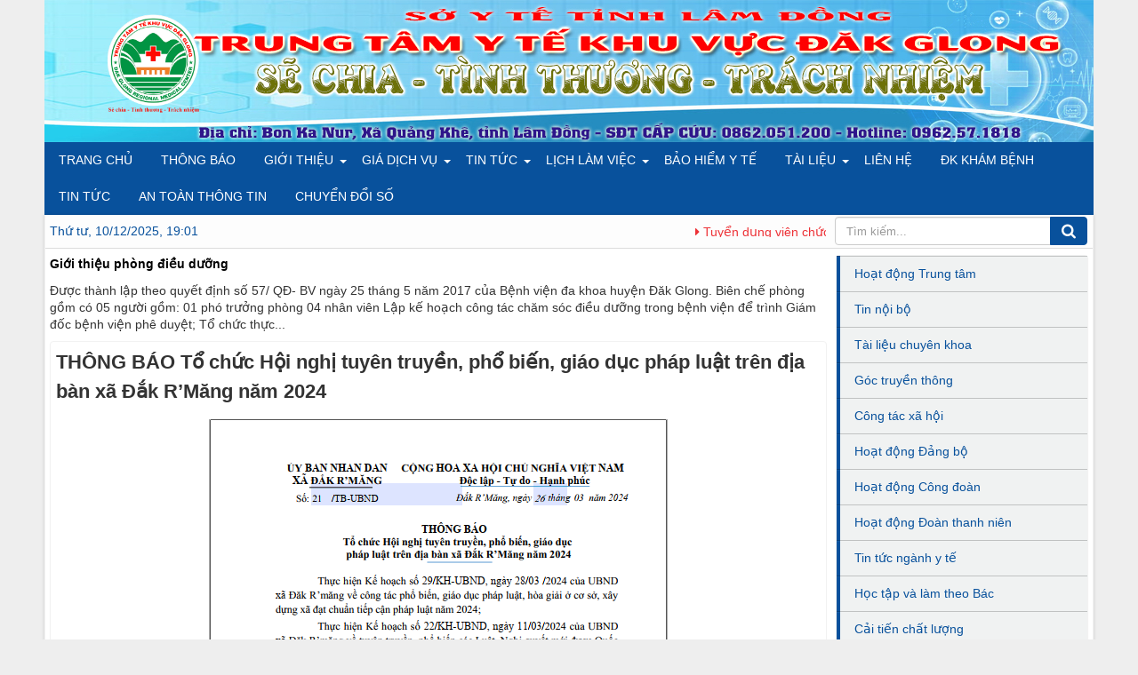

--- FILE ---
content_type: text/html; charset=UTF-8
request_url: https://trungtamytedakglong.vn/thong-bao/thong-bao-to-chuc-hoi-nghi-tuyen-truyen-pho-bien-giao-duc-phap-luat-tren-dia-ban-xa-dak-r-mang-nam-2024.html
body_size: 10321
content:
<!DOCTYPE html>
    <html lang="vi" xmlns="http://www.w3.org/1999/xhtml" prefix="og: http://ogp.me/ns#">
    <head>
<title>THÔNG BÁO Tổ chức Hội nghị tuyên truyền, phổ biến, giáo dục pháp luật trên địa bàn xã Đắk R’Măng năm 2024</title>
<meta name="description" content="THÔNG BÁO Tổ chức Hội nghị tuyên truyền, phổ biến, giáo dục pháp luật trên địa bàn xã Đắk R’Măng năm 2024 - Thông báo -...">
<meta name="keywords" content="thông báo, tổ chức, hội nghị, tuyên truyền, phổ biến, giáo dục, pháp luật">
<meta name="news_keywords" content="thông báo, tổ chức, hội nghị, tuyên truyền, phổ biến, giáo dục, pháp luật">
<meta name="author" content="Trang thông tin TTYT huyện Đăk Glong">
<meta name="copyright" content="Trang thông tin TTYT huyện Đăk Glong [thanhhuynhdaknong.syt@gmail.com]">
<meta name="google-site-verification" content="kUr3knQI4hylvp91bhawAk0bRlCNFO79ArY83BbLktU">
<meta name="generator" content="TMS.VN">
<meta name="viewport" content="width=device-width, initial-scale=1">
<meta http-equiv="Content-Type" content="text/html; charset=utf-8">
<meta property="og:title" content="THÔNG BÁO Tổ chức Hội nghị tuyên truyền, phổ biến, giáo dục pháp luật trên địa bàn xã Đắk R’Măng năm 2024">
<meta property="og:type" content="website">
<meta property="og:description" content="THÔNG BÁO Tổ chức Hội nghị tuyên truyền, phổ biến, giáo dục pháp luật trên địa bàn xã Đắk R’Măng năm 2024 - Thông báo -...">
<meta property="og:site_name" content="Trang thông tin TTYT huyện Đăk Glong">
<meta property="og:image" content="https://trungtamytedakglong.vn/uploads/thong-bao/a1_1.jpg">
<meta property="og:url" content="https://trungtamytedakglong.vn/thong-bao/thong-bao-to-chuc-hoi-nghi-tuyen-truyen-pho-bien-giao-duc-phap-luat-tren-dia-ban-xa-dak-r-mang-nam-2024.html">
<link rel="shortcut icon" href="/uploads/lo-go-ttyt-dakglong-copy.png">
<link rel="canonical" href="https://trungtamytedakglong.vn/thong-bao/thong-bao-to-chuc-hoi-nghi-tuyen-truyen-pho-bien-giao-duc-phap-luat-tren-dia-ban-xa-dak-r-mang-nam-2024.html">
<link rel="preload" as="font" href="/assets/tms/fonts/fontawesome-webfont.woff2" type="font/woff2" crossorigin>
<link rel="preload" as="script" href="/assets/js/jquery/jquery.min.js?t=1653711935" type="text/javascript">
<link rel="preload" as="script" href="/assets/js/jquery/jquery.min.js?t=1653711935" type="text/javascript">
<link rel="preload" as="script" href="/assets/js/language/vi.js?t=1653711935" type="text/javascript">
<link rel="preload" as="script" href="/assets/js/DOMPurify/purify.js?t=1653711935" type="text/javascript">
<link rel="preload" as="script" href="/assets/js/global.js?t=1653711935" type="text/javascript">
<link rel="preload" as="script" href="/assets/js/site.js?t=1653711935" type="text/javascript">
<link rel="preload" as="script" href="/themes/default/js/page.js?t=1653711935" type="text/javascript">
<link rel="preload" as="script" href="/themes/default/js/main.js?t=1653711935" type="text/javascript">
<link rel="preload" as="script" href="/themes/default/js/custom.js?t=1653711935" type="text/javascript">
<link rel="preload" as="script" href="/themes/default/js/tmsmenu.js?t=1653711935" type="text/javascript">
<link rel="preload" as="script" href="/themes/default/js/marquee.js?t=1653711935" type="text/javascript">
<link rel="preload" as="script" href="/themes/default/js/comment.js?t=1653711935" type="text/javascript">
<link rel="preload" as="script" href="/assets/js/jquery/jquery.metisMenu.js?t=1653711935" type="text/javascript">
<link rel="preload" as="script" href="/themes/default/js/laws_jquery.marquee.js?t=1653711935" type="text/javascript">
<link rel="preload" as="script" href="/themes/default/modules/videos/jwplayer/jwplayer.js?t=1653711935" type="text/javascript">
<link rel="preload" as="script" href="/themes/default/js/bootstrap.min.js?t=1653711935" type="text/javascript">
<link rel="preload" as="style" href="/assets/tms/css/font-awesome.min.css?t=1653711935" type="text/css">
<link rel="preload" as="style" href="/assets/tms/css/bootstrap.min.css?t=1653711935" type="text/css">
<link rel="preload" as="style" href="/themes/default/css/style.css?t=1653711935" type="text/css">
<link rel="preload" as="style" href="/themes/default/css/style.responsive.css?t=1653711935" type="text/css">
<link rel="preload" as="style" href="/themes/default/css/custom.css?t=1653711935" type="text/css">
<link rel="preload" as="style" href="/themes/default/css/tmsmenu.css?t=1653711935" type="text/css">
<link rel="preload" as="style" href="/themes/default/css/laws.css?t=1653711935" type="text/css">
<link rel="preload" as="style" href="/themes/default/css/comment.css?t=1653711935" type="text/css">
<link rel="preload" as="style" href="/themes/default/css/jquery.metisMenu.css?t=1653711935" type="text/css">
<link rel="stylesheet" href="/assets/tms/css/font-awesome.min.css?t=1653711935">
<link rel="stylesheet" href="/assets/tms/css/bootstrap.min.css?t=1653711935">
<link rel="stylesheet" href="/themes/default/css/style.css?t=1653711935">
<link rel="stylesheet" href="/themes/default/css/style.responsive.css?t=1653711935">
<link rel="stylesheet" href="/themes/default/css/custom.css?t=1653711935">
<link rel="stylesheet" href="/themes/default/css/tmsmenu.css?t=1653711935">
<link rel="stylesheet" type="text/css" href="/themes/default/css/laws.css?t=1653711935" />
<link rel="StyleSheet" href="/themes/default/css/comment.css?t=1653711935" type="text/css" />
<link rel="stylesheet" type="text/css" href="/themes/default/css/jquery.metisMenu.css?t=1653711935" />
<style>.page_thongbao{display: block;overflow: hidden;padding: 10px 5px 5px 5px;height:25px;}
.page_thongbao a{color: #ed3237 !important ;}</style>
    </head>
    <body>

    <noscript>
        <div class="alert alert-danger">Trình duyệt của bạn đã tắt chức năng hỗ trợ JavaScript.<br />Website chỉ làm việc khi bạn bật nó trở lại.<br />Để tham khảo cách bật JavaScript, hãy click chuột <a href="http://wiki.nukeviet.vn/support:browser:enable_javascript">vào đây</a>!</div>
    </noscript>
    <header>
  <!-- Mobile Header -->
  <div class="wsmobileheader clearfix ">
    <a id="wsnavtoggle" class="wsanimated-arrow"><span></span></a>
    <span class="smllogo"><a title="Trang thông tin TTYT huyện Đăk Glong" href="/"><img src="/uploads/logo-dak-glong.png" alt="Trang thông tin TTYT huyện Đăk Glong" style="height:50px"></a></span>
    <a href="tel:" class="callusbtn"><i class="fa fa-phone"></i></a>
  </div>
  <!-- Mobile Header -->
        <div class="section-header">
            <div class="wraper">
                <div id="header"style="background: #fff url('/uploads/etvn-header-bg_4.jpg') bottom right no-repeat;">
                    <div class="logo">
                        <a title="Trang thông tin TTYT huyện Đăk Glong" href="/"><img src="/uploads/logo-dak-glong.png" alt="Trang thông tin TTYT huyện Đăk Glong"></a>
                    </div>
                    <div class="right-ads">
                    </div>
                </div>
            </div>
        </div>
    </header>
		<div class="wsmainfull clearfix">
    <div class="wsmainwp clearfix">
      <nav class="wsmenu clearfix">
        <ul class="wsmenu-list">
		             <li aria-haspopup="true"><a href="/" title="Trang chủ">Trang chủ </a>
          </li>
          <li aria-haspopup="true"><a href="/thong-bao/" title="Thông báo">Thông báo </a>
          </li>
          <li aria-haspopup="true"><a href="/about/" title="Giới thiệu">Giới thiệu  <span class="wsarrow"></span>
                </a>
		   <ul class="sub-menu">
        <li><a href="/about/gioi-thieu-ve-benh-vien.html" rel="dofollow" title="Giới thiệu về bệnh viện">Giới thiệu về bệnh viện</a></li>
    <li><a href="/about/so-do-to-chuc.html" rel="dofollow" title="Sơ đồ tổ chức">Sơ đồ tổ chức</a></li>
    <li class="dropdown-submenu"><a href="/phong-ban/" rel="dofollow" title="Các phòng ban">Các phòng ban</a> <ul class="sub-menu">
        <li><a href="/phong-ban/phong-ke-hoach-tong-hop.html" rel="dofollow" title="Phòng kế hoạch tổng hợp">Phòng kế hoạch tổng hợp</a></li>
    <li><a href="/phong-ban/phong-dieu-duong.html" rel="dofollow" title="Phòng điều dưỡng">Phòng điều dưỡng</a></li>
    <li><a href="/phong-ban/khoa-ngoai-san-lck.html" rel="dofollow" title="Khoa Ngoại sản – LCK">Khoa Ngoại sản – LCK</a></li>
    <li><a href="/phong-ban/phong-to-chuc-hanh-chinh-tai-vu-hau-can.html" rel="dofollow" title="Phòng Tổ chức Hành chính - Tài vụ - Hậu cần">Phòng Tổ chức Hành chính - Tài vụ - Hậu cần</a></li>
    <li><a href="/phong-ban/khoa-duoc.html" rel="dofollow" title="Khoa dược">Khoa dược</a></li>
    <li><a href="/phong-ban/khoa-noi-nhi-nhiem.html" rel="dofollow" title="Khoa nội - nhi - nhiễm">Khoa nội - nhi - nhiễm</a></li>
    <li><a href="/phong-ban/khoa-chuan-doan-hinh-anh-xet-nghiem.html" rel="dofollow" title="Khoa chuẩn đoán hình ảnh - Xét nghiệm">Khoa chuẩn đoán hình ảnh - Xét nghiệm</a></li>
    <li><a href="/phong-ban/khoa-duoc-ttb-vtyt.html" rel="dofollow" title="Khoa Dược - TTB - VTYT">Khoa Dược - TTB - VTYT</a></li>
    <li><a href="/phong-ban/khoa-ytcc-dd-attp.html" rel="dofollow" title="Khoa YTCC& DD - ATTP">Khoa YTCC&amp; DD - ATTP</a></li>
    <li><a href="/phong-ban/khoa-y-hoc-co-truyen.html" rel="dofollow" title="Khoa Y học cổ truyền">Khoa Y học cổ truyền</a></li>
    <li><a href="/phong-ban/tram-y-te-xa-dak-som.html" rel="dofollow" title="Trạm Y tế xã Đắk Som">Trạm Y tế xã Đắk Som</a></li>
    <li><a href="/phong-ban/tram-y-te-xa-dak-ha.html" rel="dofollow" title="Trạm Y tế xã Đắk Ha">Trạm Y tế xã Đắk Ha</a></li>
    <li><a href="/phong-ban/tram-y-te-quang-hoa.html" rel="dofollow" title="Trạm y tế Quảng Hòa">Trạm y tế Quảng Hòa</a></li>
</ul> </li>
    <li><a href="/about/lich-lam-viec-va-quy-trinh-kham-chua-benh.html" rel="dofollow" title="Lịch làm việc và quy trình khám chữa bệnh">Lịch làm việc và quy trình khám chữa bệnh</a></li>
    <li><a href="/about/danh-ba-dien-thoai-can-bo-trung-tam-y-te-huyen-dakglong.html" rel="dofollow" title="Danh bạ điện thoại">Danh bạ điện thoại</a></li>
</ul> 
          </li>
          <li aria-haspopup="true"><a href="/gia-dich-vu/" title="Giá dịch vụ">Giá dịch vụ  <span class="wsarrow"></span>
                </a>
		   <ul class="sub-menu">
        <li><a href="/gia-dich-vu/Cong-kham/" rel="dofollow" title="Công khám">Công khám</a></li>
    <li><a href="/gia-dich-vu/Giuong-benh/" rel="dofollow" title="Giường bệnh">Giường bệnh</a></li>
    <li><a href="/gia-dich-vu/Thuoc/" rel="dofollow" title="Thuốc">Thuốc</a></li>
    <li><a href="/gia-dich-vu/Sieu-am/" rel="dofollow" title="Siêu âm">Siêu âm</a></li>
    <li><a href="/gia-dich-vu/X-quang/" rel="dofollow" title="X quang">X quang</a></li>
    <li><a href="/gia-dich-vu/Vat-tu-y-te/" rel="dofollow" title="Vật tư y tế">Vật tư y tế</a></li>
    <li><a href="/gia-dich-vu/Dich-vu-ky-thuat/" rel="dofollow" title="Dịch vụ kỹ thuật">Dịch vụ kỹ thuật</a></li>
</ul> 
          </li>
          <li aria-haspopup="true"><a href="/" title="Tin Tức">Tin Tức  <span class="wsarrow"></span>
                </a>
		   <ul class="sub-menu">
        <li><a href="/hoat-dong-trung-tam/" rel="dofollow" title="Hoạt động Trung tâm">Hoạt động Trung tâm</a></li>
    <li><a href="/tin-noi-bo/" rel="dofollow" title="Tin nội bộ">Tin nội bộ</a></li>
    <li><a href="/tai-lieu-chuyen-khoa/" rel="dofollow" title="Tài liệu chuyên khoa">Tài liệu chuyên khoa</a></li>
    <li><a href="/goc-truyen-thong/" rel="dofollow" title="Góc truyền thông">Góc truyền thông</a></li>
    <li><a href="/cong-tac-xa-hoi/" rel="dofollow" title="Công tác xã hội">Công tác xã hội</a></li>
    <li><a href="/hoat-dong-dang-bo/" rel="dofollow" title="Hoạt động Đảng bộ">Hoạt động Đảng bộ</a></li>
    <li><a href="/hoat-dong-cong-doan/" rel="dofollow" title="Hoạt động Công đoàn">Hoạt động Công đoàn</a></li>
    <li><a href="/hoat-dong-doan-thanh-nien/" rel="dofollow" title="Hoạt động Đoàn thanh niên">Hoạt động Đoàn thanh niên</a></li>
    <li><a href="/tin-tuc-nganh-y-te/" rel="dofollow" title="Tin tức ngành y tế">Tin tức ngành y tế</a></li>
    <li><a href="/hoc-tap-va-lam-theo-bac/" rel="dofollow" title="Học tập và làm theo Bác">Học tập và làm theo Bác</a></li>
    <li><a href="/cai-tien-chat-luong/" rel="dofollow" title="Cải tiến chất lượng">Cải tiến chất lượng</a></li>
</ul> 
          </li>
          <li aria-haspopup="true"><a href="/lich-lam-viec/" title="Lịch làm việc">Lịch làm việc  <span class="wsarrow"></span>
                </a>
		   <ul class="sub-menu">
        <li><a href="/lich-lam-viec/Lich-truc/" rel="dofollow" title="Lịch trực">Lịch trực</a></li>
    <li><a href="/lich-lam-viec/Lich-tiep-cong-dan/" rel="dofollow" title="Lịch tiếp công dân">Lịch tiếp công dân</a></li>
    <li><a href="/lich-lam-viec/Lich-cong-tac/" rel="dofollow" title="Lịch công tác">Lịch công tác</a></li>
</ul> 
          </li>
          <li aria-haspopup="true"><a href="/laws/BAO-HIEM-Y-TE/" title="Bảo hiểm y tế">Bảo hiểm y tế </a>
          </li>
          <li aria-haspopup="true"><a href="/download/" title="Tài liệu">Tài liệu  <span class="wsarrow"></span>
                </a>
		   <ul class="sub-menu">
        <li><a href="/download/Tai-lieu-chuyen-khoa/" rel="dofollow" title="Tài liệu chuyên khoa">Tài liệu chuyên khoa</a></li>
    <li><a href="/download/Benh-an/" rel="dofollow" title="Bệnh án">Bệnh án</a></li>
    <li><a href="/download/Cac-benh-an-khac/" rel="dofollow" title="Các bệnh án khác">Các bệnh án khác</a></li>
    <li><a href="/download/Bao-hiem-y-te/" rel="dofollow" title="Bảo hiểm y tế">Bảo hiểm y tế</a></li>
</ul> 
          </li>
          <li aria-haspopup="true"><a href="/contact/" title="Liên hệ">Liên hệ </a>
          </li>
          <li aria-haspopup="true"><a href="/dang-ky-kham-chua-benh/" title="ĐK Khám Bệnh">ĐK Khám Bệnh </a>
          </li>
          <li aria-haspopup="true"><a href="/" title="Tin Tức">Tin Tức </a>
          </li>
          <li aria-haspopup="true"><a href="" title="AN TOÀN THÔNG TIN">AN TOÀN THÔNG TIN </a>
          </li>
          <li aria-haspopup="true"><a href="/download/" title="CHUYỂN ĐỔI SỐ">CHUYỂN ĐỔI SỐ </a>
          </li>
        </ul>
      </nav>
      <!--Menu HTML Code-->
    </div>
  </div>
    <div class="section-body">
        <div class="wraper">
            <section>
                <div class="container" id="body">
                 <nav class="third-nav">
                        <div class="row">
                            <div class="bg">
                            <div class="clearfix">
                                <div class="col-xs-24 col-sm-6 col-md-5">
                                   <span class="current-time">Thứ tư, 10/12/2025, 19:01</span>
                                </div>
                                 <div class="col-xs-24 col-sm-12 col-md-13">
<div class="page_thongbao">
  <div class="marquee38" data-duplicated='true' data-direction='left' data-duration="15000" data-pauseonhover='true'>  
         <a href="/thong-bao/tuyen-dung-vien-chuc-cac-don-vi-su-nghiep-truc-thuoc-so-y-te-tinh-lam-dong-nam-2025-khu-vuc-dak-nong-cu.html" title="Tuyển dụng viên chức các đơn vị sự nghiệp trực thuộc Sở Y tế tỉnh Lâm Đồng năm 2025 (khu vực Đắk Nông cũ)"><i class="fa fa-caret-right" aria-hidden="true"></i> Tuyển dụng viên chức các đơn vị sự nghiệp trực thuộc Sở Y tế tỉnh Lâm Đồng năm 2025 &#40;khu vực Đắk Nông cũ&#41; - 03/12/2025</a>
     <a href="/thong-bao/yeu-cau-bao-gia-bao-tri-bao-duong-trang-thiet-bi.html" title="YÊU CẦU BÁO GIÁ: BẢO TRÌ, BẢO DƯỠNG TRANG THIẾT BỊ"><i class="fa fa-caret-right" aria-hidden="true"></i> YÊU CẦU BÁO GIÁ&#x3A; BẢO TRÌ, BẢO DƯỠNG TRANG THIẾT BỊ - 09/11/2025</a>
     <a href="/thong-bao/yeu-cau-bao-gia-trang-thiet-bi-y-te.html" title="YÊU CẦU BÁO GIÁ TRANG THIẾT BỊ Y TẾ"><i class="fa fa-caret-right" aria-hidden="true"></i> YÊU CẦU BÁO GIÁ TRANG THIẾT BỊ Y TẾ - 06/11/2025</a>
     <a href="/thong-bao/cong-tac-dan-so-trong-tinh-hinh-moi.html" title="CÔNG TÁC DÂN SỐ TRONG TÌNH HÌNH MỚI"><i class="fa fa-caret-right" aria-hidden="true"></i> CÔNG TÁC DÂN SỐ TRONG TÌNH HÌNH MỚI - 03/11/2025</a>
     <a href="/thong-bao/trung-tam-y-te-khu-vuc-dak-glong-to-chuc-hoi-nghi-tham-dinh-ho-so-benh-an-dien-tu.html" title="Trung tâm Y tế khu vực Đắk Glong tổ chức Hội nghị thẩm định hồ sơ bệnh án điện tử"><i class="fa fa-caret-right" aria-hidden="true"></i> Trung tâm Y tế khu vực Đắk Glong tổ chức Hội nghị thẩm định hồ sơ bệnh án điện tử - 30/09/2025</a>
     <a href="/thong-bao/giay-moi-bao-gia-lap-ho-so-tu-van-cap-giay-phep-moi-truong-giay-phep-khai-thac-nuoc-duoi-dat.html" title="Giấy mời báo giá lập hồ sơ tư vấn cấp Giấy phép môi trường"><i class="fa fa-caret-right" aria-hidden="true"></i> Giấy mời báo giá lập hồ sơ tư vấn cấp Giấy phép môi trường - 19/09/2025</a>
     <a href="/thong-bao/ban-tin-dich-benh-truyen-nhiem-tuan-37-nam-2025.html" title="BẢN TIN DỊCH BỆNH TRUYỀN NHIỄM Tuần 37 Năm 2025"><i class="fa fa-caret-right" aria-hidden="true"></i> BẢN TIN DỊCH BỆNH TRUYỀN NHIỄM Tuần 37 Năm 2025 - 15/09/2025</a>
     <a href="/thong-bao/ban-tin-dich-benh-truyen-nhiem-tuan-36-nam-2025.html" title="BẢN TIN DỊCH BỆNH TRUYỀN NHIỄM Tuần 36 Năm 2025"><i class="fa fa-caret-right" aria-hidden="true"></i> BẢN TIN DỊCH BỆNH TRUYỀN NHIỄM Tuần 36 Năm 2025 - 08/09/2025</a>
     <a href="/thong-bao/thu-moi-quan-tam-cung-cap-phan-mem-benh-an-dien-tu.html" title="THƯ MỜI QUAN TÂM CUNG CẤP PHẦN MỀM BỆNH ÁN ĐIỆN TỬ"><i class="fa fa-caret-right" aria-hidden="true"></i> THƯ MỜI QUAN TÂM CUNG CẤP PHẦN MỀM BỆNH ÁN ĐIỆN TỬ - 04/09/2025</a>
     <a href="/thong-bao/ban-tin-dich-benh-truyen-nhiem-tuan-35-nam-2025.html" title="BẢN TIN DỊCH BỆNH TRUYỀN NHIỄM Tuần 35 Năm 2025"><i class="fa fa-caret-right" aria-hidden="true"></i> BẢN TIN DỊCH BỆNH TRUYỀN NHIỄM Tuần 35 Năm 2025 - 02/09/2025</a>
   </div>
 </div>
                                </div>
                                <div class="headerSearch col-xs-24 col-sm-6 col-md-6">
                                    <div class="input-group">
                                        <input type="text" class="form-control" maxlength="60" placeholder="Tìm kiếm..."><span class="input-group-btn"><button type="button" class="btn btn-info" data-url="/seek/?q=" data-minlength="3" data-click="y"><em class="fa fa-search fa-lg"></em></button></span>
                                    </div>
                                </div>
                            </div>
                            </div>
                        </div>
                    </nav>
<div class="row">
    <div class="col-md-24">
    </div>
</div>
<div class="row">
    <div class="col-sm-16 col-md-18">
        <div class="h3 margin-bottom"><a title="Giới thiệu phòng điều dưỡng" href="/phong-ban/gioi-thieu-phong-dieu-duong.html"><strong>Giới thiệu phòng điều dưỡng</strong></a></div>
<p>Được thành lập theo quyết định số 57&#x002F; QĐ- BV ngày 25 tháng 5 năm 2017 của Bệnh viện đa khoa huyện Đăk Glong.
Biên chế phòng gồm có 05 người gồm&#x3A;

	01 phó trưởng phòng
	04 nhân viên
	Lập kế hoạch công tác chăm sóc điều dưỡng trong bệnh viện để trình Giám đốc bệnh viện phê duyệt;
	Tổ chức thực...</p>
        <div class="page panel panel-default" itemtype="http://schema.org/Article" itemscope>
    <div class="panel-body">
        <h1 class="title margin-bottom-lg" itemprop="headline">THÔNG BÁO Tổ chức Hội nghị tuyên truyền, phổ biến, giáo dục pháp luật trên địa bàn xã Đắk R’Măng năm 2024</h1>
        <div class="hidden hide d-none" itemprop="author" itemtype="http://schema.org/Organization" itemscope>
            <span itemprop="name">Trang thông tin TTYT huyện Đăk Glong</span>
        </div>
        <span class="hidden hide d-none" itemprop="datePublished">2024-04-03T04:11:25-04:00</span>
        <span class="hidden hide d-none" itemprop="dateModified">2024-04-03T04:11:25-04:00</span>
        <span class="hidden hide d-none" itemprop="mainEntityOfPage">https://trungtamytedakglong.vn/thong-bao/thong-bao-to-chuc-hoi-nghi-tuyen-truyen-pho-bien-giao-duc-phap-luat-tren-dia-ban-xa-dak-r-mang-nam-2024.html</span>
        <span class="hidden hide d-none" itemprop="image">/themes/default/images/no_image.gif</span>
        <div class="hidden hide d-none" itemprop="publisher" itemtype="http://schema.org/Organization" itemscope>
            <span itemprop="name">Trang thông tin TTYT huyện Đăk Glong</span>
            <span itemprop="logo" itemtype="http://schema.org/ImageObject" itemscope>
                <span itemprop="url">https://trungtamytedakglong.vn/uploads/logo-dak-glong.png</span>
            </span>
        </div>
        <div class="clear"></div>

        <div id="page-bodyhtml" class="bodytext margin-bottom-lg">
            <div class="image-center"><img alt="1" height="728" src="/uploads/thong-bao/1_10.png" width="516" /></div>

<div class="image-center"><img alt="2" height="729" src="/uploads/thong-bao/2_10.png" width="515" /></div>

<div class="image-center"><img alt="a2" height="960" src="/uploads/thong-bao/a2_1.jpg" width="1280" /></div>

<div class="image-center"><img alt="a1" height="960" src="/uploads/thong-bao/a1_1.jpg" width="1280" /></div>

<div class="image-center"><img alt="a3" height="576" src="/uploads/thong-bao/a3_1.jpg" width="1280" /></div>
&nbsp;
        </div>
    </div>
</div>

<div class="page panel panel-default">
    <div class="panel-body">
<div id="idcomment" class="nv-fullbg" data-module="thong-bao" data-content="thong_bao_commentcontent" data-area="132" data-id="79" data-allowed="4" data-checkss="749fb67ed0d241488470430ca4fa3377">
    <div class="row clearfix margin-bottom-lg">
        <div class="col-xs-12 text-left">
            <button type="button" class="btn btn-default btn-sm pull-right" data-toggle="commListShow" data-obj="#showcomment" title="Ẩn/Hiện ý kiến">
                <em class="fa fa-eye-slash"></em>
            </button>
            <p class="comment-title">
                <em class="fa fa-comments">&nbsp;</em> Ý kiến bạn đọc
            </p>
        </div>
        <div class="col-xs-12 text-right">
            <select class="form-control" data-toggle="nv_comment_sort_change">
                                <option value="0" selected="selected">Sắp xếp theo bình luận mới</option>
                <option value="1">Sắp xếp theo bình luận cũ</option>
                <option value="2">Sắp xếp theo số lượt thích</option>
            </select>
        </div>
    </div>
    <div id="showcomment" class="margin-bottom-lg"></div>
    <div id="formcomment" class="comment-form">
                <div class="alert alert-danger fade in">
                        <a title="Đăng nhập" href="#" data-toggle="loginForm">Bạn cần đăng nhập với tư cách là <strong>Thành viên chính thức</strong> để có thể bình luận</a>
        </div>
    </div>
</div>
    </div>
</div>
<div class="page panel panel-default">
    <div class="panel-body">
        <ul class="nv-list-item">
                        <li><em class="fa fa-angle-double-right">&nbsp;</em><h3><a title="Tuyển dụng viên chức các đơn vị sự nghiệp trực thuộc Sở Y tế tỉnh Lâm Đồng năm 2025 (khu vực Đắk Nông cũ)" href="/thong-bao/tuyen-dung-vien-chuc-cac-don-vi-su-nghiep-truc-thuoc-so-y-te-tinh-lam-dong-nam-2025-khu-vuc-dak-nong-cu.html">Tuyển dụng viên chức các đơn vị sự nghiệp trực thuộc Sở Y tế tỉnh Lâm Đồng năm 2025 (khu vực Đắk Nông cũ)</a></h3></li>
            <li><em class="fa fa-angle-double-right">&nbsp;</em><h3><a title="YÊU CẦU BÁO GIÁ: BẢO TRÌ, BẢO DƯỠNG TRANG THIẾT BỊ" href="/thong-bao/yeu-cau-bao-gia-bao-tri-bao-duong-trang-thiet-bi.html">YÊU CẦU BÁO GIÁ: BẢO TRÌ, BẢO DƯỠNG TRANG THIẾT BỊ</a></h3></li>
            <li><em class="fa fa-angle-double-right">&nbsp;</em><h3><a title="YÊU CẦU BÁO GIÁ TRANG THIẾT BỊ Y TẾ" href="/thong-bao/yeu-cau-bao-gia-trang-thiet-bi-y-te.html">YÊU CẦU BÁO GIÁ TRANG THIẾT BỊ Y TẾ</a></h3></li>
            <li><em class="fa fa-angle-double-right">&nbsp;</em><h3><a title="CÔNG TÁC DÂN SỐ TRONG TÌNH HÌNH MỚI" href="/thong-bao/cong-tac-dan-so-trong-tinh-hinh-moi.html">CÔNG TÁC DÂN SỐ TRONG TÌNH HÌNH MỚI</a></h3></li>
            <li><em class="fa fa-angle-double-right">&nbsp;</em><h3><a title="Trung tâm Y tế khu vực Đắk Glong tổ chức Hội nghị thẩm định hồ sơ bệnh án điện tử" href="/thong-bao/trung-tam-y-te-khu-vuc-dak-glong-to-chuc-hoi-nghi-tham-dinh-ho-so-benh-an-dien-tu.html">Trung tâm Y tế khu vực Đắk Glong tổ chức Hội nghị thẩm định hồ sơ bệnh án điện tử</a></h3></li>
       </ul>
    </div>
</div>
    </div>
    <div class="col-sm-8 col-md-6">
<div class="clearfix panel metismenu">
    <aside class="sidebar">
        <nav class="sidebar-nav">
            <ul id="menu_31">
                                <li>
                    <a href="/hoat-dong-trung-tam/" title="Hoạt động Trung tâm">Hoạt động Trung tâm</a>
                </li>
                <li>
                    <a href="/tin-noi-bo/" title="Tin nội bộ">Tin nội bộ</a>
                </li>
                <li>
                    <a href="/tai-lieu-chuyen-khoa/" title="Tài liệu chuyên khoa">Tài liệu chuyên khoa</a>
                </li>
                <li>
                    <a href="/goc-truyen-thong/" title="Góc truyền thông">Góc truyền thông</a>
                </li>
                <li>
                    <a href="/cong-tac-xa-hoi/" title="Công tác xã hội">Công tác xã hội</a>
                </li>
                <li>
                    <a href="/hoat-dong-dang-bo/" title="Hoạt động Đảng bộ">Hoạt động Đảng bộ</a>
                </li>
                <li>
                    <a href="/hoat-dong-cong-doan/" title="Hoạt động Công đoàn">Hoạt động Công đoàn</a>
                </li>
                <li>
                    <a href="/hoat-dong-doan-thanh-nien/" title="Hoạt động Đoàn thanh niên">Hoạt động Đoàn thanh niên</a>
                </li>
                <li>
                    <a href="/tin-tuc-nganh-y-te/" title="Tin tức ngành y tế">Tin tức ngành y tế</a>
                </li>
                <li>
                    <a href="/hoc-tap-va-lam-theo-bac/" title="Học tập và làm theo Bác">Học tập và làm theo Bác</a>
                </li>
                <li>
                    <a href="/cai-tien-chat-luong/" title="Cải tiến chất lượng">Cải tiến chất lượng</a>
                </li>
            </ul>
        </nav>
    </aside>
</div>
<div class="tmspanel">
    <div class="tmsheading">
        Văn bản mới
    </div>
    <div class="tmsbody">
        <div class="block-law marquee" data-direction='up' data-duration='6000' data-pauseOnHover="true" data-duplicated="true" style="height: 200px; overflow: hidden;" >
		<div class="m-bottom item">
		<h3 class="law-code">
			<a href="/laws/detail/Lich-truc-Dip-tet-Duong-lich-nam-2021-69/" title="Lịch trực Dịp tết Dương lịch năm 2021">Lịch trực Dịp tết Dương lịch năm 2021</a>
		</h3>
		<p class="law-title">Lịch trực Dịp tết Dương lịch năm 2021</p>
		<p class="text-muted law-view">Thời gian đăng: 30/12/2020</p>
	</div>
	<div class="m-bottom item">
		<h3 class="law-code">
			<a href="/laws/detail/thong-bao-ve-DMKT-thuc-hien-tai-TTYT-Dak-Glong-66/" title="thông báo về DMKT thực hiện tại TTYT Đắk Glong">thông báo về DMKT thực hiện tại TTYT Đắk Glong</a>
		</h3>
		<p class="law-title">thông báo về DMKT thực hiện tại TTYT Đắk Glong</p>
		<p class="text-muted law-view">Thời gian đăng: 20/10/2020</p>
	</div>
	<div class="m-bottom item">
		<h3 class="law-code">
			<a href="/laws/detail/THONG-BAO-VIEC-NHAN-DAT-LICH-KHAM-QUA-DIEN-THOAI-68/" title="THÔNG BÁO VIỆC NHẬN ĐẶT LỊCH KHÁM QUA ĐIỆN THOẠI">THÔNG BÁO VIỆC NHẬN ĐẶT LỊCH KHÁM QUA ĐIỆN THOẠI</a>
		</h3>
		<p class="law-title">THÔNG BÁO VIỆC NHẬN ĐẶT LỊCH KHÁM QUA ĐIỆN THOẠI</p>
		<p class="text-muted law-view">Thời gian đăng: 17/12/2020</p>
	</div>
	<div class="m-bottom item">
		<h3 class="law-code">
			<a href="/laws/detail/So-223-QD-TTYT-Quyet-dinh-V-v-su-dung-Thung-xong-hoi-chan-bang-may-64/" title="Số 223&#x002F;QĐ-TTYT Quyết định V&#x002F;v sử dụng Thùng xông hơi chân bằng máy">Số 223&#x002F;QĐ-TTYT Quyết định V&#x002F;v sử dụn</a>
		</h3>
		<p class="law-title">Số 223&#x002F;QĐ-TTYT Quyết định V&#x002F;v sử dụng Thùng xông hơi chân bằng máy</p>
		<p class="text-muted law-view">Thời gian đăng: 30/09/2019</p>
	</div>
	<div class="m-bottom item">
		<h3 class="law-code">
			<a href="/laws/detail/So-82-TB-TTYT-Thong-bao-V-v-Su-dung-xong-hoi-chan-65/" title="Số 82&#x002F;TB-TTYT Thông báo V&#x002F;v Sử dụng xông hơi chân">Số 82&#x002F;TB-TTYT Thông báo V&#x002F;v Sử dụng </a>
		</h3>
		<p class="law-title">Số 82&#x002F;TB-TTYT Thông báo V&#x002F;v Sử dụng xông hơi chân</p>
		<p class="text-muted law-view">Thời gian đăng: 30/09/2019</p>
	</div>
	<div class="m-bottom item">
		<h3 class="law-code">
			<a href="/laws/detail/So-297-BC-TTYT-Bao-cao-ket-qua-kiem-tra-danh-gia-cong-tac-cai-tien-chat-luong-09-thang-dau-nam-2019-63/" title="Số 297&#x002F;BC-TTYT Báo cáo kết quả kiểm tra đánh giá công tác cải tiến chất lượng 09 tháng đầu năm 2019">Số 297&#x002F;BC-TTYT Báo cáo kết quả kiểm tra đán</a>
		</h3>
		<p class="law-title">Số 297&#x002F;BC-TTYT Báo cáo kết quả kiểm tra đánh giá công tác cải tiến chất lượng 09 tháng đầu năm 2019</p>
		<p class="text-muted law-view">Thời gian đăng: 30/09/2019</p>
	</div>
	<div class="m-bottom item">
		<h3 class="law-code">
			<a href="/laws/detail/Bao-cao-ket-qua-kiem-tra-danh-gia-cong-tac-cai-tien-chat-luong-06-thang-dau-nam-2019-52/" title="Báo cáo kết quả kiểm tra, đánh giá công tác cải tiến chất lượng 06 tháng đầu năm 2019">163&#x002F;BC-TTYT</a>
		</h3>
		<p class="law-title">Báo cáo kết quả kiểm tra, đánh giá công tác cải tiến chất lượng 06 tháng đầu năm 2019</p>
		<p class="text-muted law-view">Thời gian đăng: 04/07/2019</p>
	</div>
	<div class="m-bottom item">
		<h3 class="law-code">
			<a href="/laws/detail/So-163-BC-TTYT-Bao-cao-ket-qua-kiem-tra-danh-gia-cong-tac-cai-tien-chat-luong-06-thang-dau-nam-2019-62/" title="Số 163&#x002F;BC-TTYT Báo cáo kết quả kiểm tra đánh giá công tác cải tiến chất lượng 06 tháng đầu năm 2019">Số 163&#x002F;BC-TTYT Báo cáo kết quả kiểm tra đán</a>
		</h3>
		<p class="law-title">Số 163&#x002F;BC-TTYT Báo cáo kết quả kiểm tra đánh giá công tác cải tiến chất lượng 06 tháng đầu năm 2019</p>
		<p class="text-muted law-view">Thời gian đăng: 30/09/2019</p>
	</div>
	<div class="m-bottom item">
		<h3 class="law-code">
			<a href="/laws/detail/So-3385-BYT-KH-TC-ve-viec-thanh-toan-chi-phi-KBCB-BHYT-theo-gia-dich-vu-y-te-53/" title="Số 3385&#x002F;BYT-KH-TC về việc thanh toán chi phí KBCB BHYT theo giá dịch vụ y tế">Số 3385&#x002F;BYT-KH-TC</a>
		</h3>
		<p class="law-title">Số 3385&#x002F;BYT-KH-TC về việc thanh toán chi phí KBCB BHYT theo giá dịch vụ y tế</p>
		<p class="text-muted law-view">Thời gian đăng: 05/07/2019</p>
	</div>
	<div class="m-bottom item">
		<h3 class="law-code">
			<a href="/laws/detail/[base64]/" title="Số 09&#x002F;2019&#x002F;TT-BYT Thông tư hướng dẫn thẩm định điều kiện ký hợp đồng khám bệnh, chữa bệnh bảo hiểm y tế ban đầu, chuyển thực hiện dịch vụ cận lâm sàng và một số trường hợp thanh toán trực tiếp chi phí trong khám bệnh, chữa bệnh bảo hiểm y tế">Số 09&#x002F;2019&#x002F;TT-BYT</a>
		</h3>
		<p class="law-title">Số 09&#x002F;2019&#x002F;TT-BYT Thông tư hướng dẫn thẩm định điều kiện ký hợp đồng khám bệnh, chữa bệnh bảo hiểm y tế ban đầu, chuyển thực hiện dịch vụ cận lâm sàng và một số trường hợp thanh toán trực tiếp chi phí trong khám bệnh, chữa bệnh bảo hiểm y tế</p>
		<p class="text-muted law-view">Thời gian đăng: 05/07/2019</p>
	</div>
</div>
    </div>
</div>
<div class="tmspanel">
    <div class="tmsheading">
        Video hoạt động
    </div>
    <div class="tmsbody">
<div class="col-xs-24 col-lg-24 col-md-24 col-sm-24">
	<div class="videoplayer cf margin-bottom-lg">
		<div id="videoContBlock_nv9">
			<i class="fa fa-spinner fa-pulse fa-3x fa-fw center-block"></i>
		</div>
	</div>
	</div>	

	<div class="col-xs-24 col-lg-24 col-md-24 col-sm-24">
		<div class="tms_list_video_item">
		<div class="tms_list_video_item_img">
		<a href="/videos/Hoat-dong/khuyen-cao-quan-ly-va-dieu-tri-soi-55.html" title="Khuyến cáo quản lý và điều trị sởi"><img src="/uploads/videos/thumbs/videos_270x200-55-eddb347c919f32b1ded1cb56acd3d996.jpg" alt="Khuyến cáo quản lý và điều trị sởi" title="Khuyến cáo quản lý và điều trị sởi"></a>
		</div>
		<div class="tms_list_video_item_text">
			<a title="Khuyến cáo quản lý và điều trị sởi" class="show" href="/videos/Hoat-dong/khuyen-cao-quan-ly-va-dieu-tri-soi-55.html">Khuyến cáo quản lý và điều trị sởi</a>
		</div>
		</div>
		<div class="tms_list_video_item">
		<div class="tms_list_video_item_img">
		<a href="/videos/Hoat-dong/tuyen-truyen-ngay-chuyen-doi-so-tinh-dak-nong-nam-2024-54.html" title="Tuyên truyền Ngày Chuyển đổi số tỉnh Đắk Nông năm 2024"><img src="/uploads/videos/thumbs/videos_270x200-54-df631c3c668428b113a046ed1d5de01b.png" alt="Tuyên truyền Ngày Chuyển đổi số tỉnh Đắk Nông năm 2024" title="Tuyên truyền Ngày Chuyển đổi số tỉnh Đắk Nông năm 2024"></a>
		</div>
		<div class="tms_list_video_item_text">
			<a title="Tuyên truyền Ngày Chuyển đổi số tỉnh Đắk Nông năm 2024" class="show" href="/videos/Hoat-dong/tuyen-truyen-ngay-chuyen-doi-so-tinh-dak-nong-nam-2024-54.html">Tuyên truyền Ngày Chuyển đổi số tỉnh Đắk Nông năm 2024</a>
		</div>
		</div>
		<div class="tms_list_video_item">
		<div class="tms_list_video_item_img">
		<a href="/videos/Hoat-dong/phong-su-ttyt-huyen-dak-glong-trien-khai-kham-chua-benh-ve-mat-53.html" title="Phóng Sự&#x3A; TTYT huyện Đăk Glong Triển khai khám - Chữa bệnh về mắt"><img src="http://img.youtube.com/vi/sAGZl18Ou20/0.jpg" alt="Phóng Sự&#x3A; TTYT huyện Đăk Glong Triển khai khám - Chữa bệnh về mắt" title="Phóng Sự&#x3A; TTYT huyện Đăk Glong Triển khai khám - Chữa bệnh về mắt"></a>
		</div>
		<div class="tms_list_video_item_text">
			<a title="Phóng Sự&#x3A; TTYT huyện Đăk Glong Triển khai khám - Chữa bệnh về mắt" class="show" href="/videos/Hoat-dong/phong-su-ttyt-huyen-dak-glong-trien-khai-kham-chua-benh-ve-mat-53.html">Phóng Sự&#x3A; TTYT huyện Đăk Glong Triển khai khám - Chữa bệnh về mắt</a>
		</div>
		</div>
		<div class="tms_list_video_item">
		<div class="tms_list_video_item_img">
		<a href="/videos/Hoat-dong/Huong-dan-F1-va-F0-tai-nha-51.html" title="Hướng dẫn F1 và F0 tại nhà"><img src="https://img.youtube.com/vi/NF7g-Az5o-8/0.jpg" alt="Hướng dẫn F1 và F0 tại nhà" title="Hướng dẫn F1 và F0 tại nhà"></a>
		</div>
		<div class="tms_list_video_item_text">
			<a title="Hướng dẫn F1 và F0 tại nhà" class="show" href="/videos/Hoat-dong/Huong-dan-F1-va-F0-tai-nha-51.html">Hướng dẫn F1 và F0 tại nhà</a>
		</div>
		</div>
	</div>	
    </div>
</div>
<div class="tmspanel">
    <div class="tmsheading">
        Thống kê
    </div>
    <div class="tmsbody">
        <ul class="counter list-none display-table">
    <li><span><em class="fa fa-bolt fa-lg fa-horizon"></em>Đang truy cập</span><span>5</span></li>
    <li><span><em class="fa fa-magic fa-lg fa-horizon"></em>Máy chủ tìm kiếm</span><span>3</span></li>
    <li><span><em class="fa fa-bullseye fa-lg fa-horizon"></em>Khách viếng thăm</span><span>2</span></li>
    <li><span><em class="fa fa-filter fa-lg fa-horizon margin-top-lg"></em>Hôm nay</span><span class="margin-top-lg">1,644</span></li>
    <li><span><em class="fa fa-calendar-o fa-lg fa-horizon"></em>Tháng hiện tại</span><span>12,368</span></li>
    <li><span><em class="fa fa-bars fa-lg fa-horizon"></em>Tổng lượt truy cập</span><span>2,149,368</span></li>
</ul>

    </div>
</div>

<div class="tmsqcao">
<div class="tmsqcaolist">
<a href="https://trungtamytedakglong.vn/about/danh-ba-dien-thoai-can-bo-trung-tam-y-te-huyen-dakglong.html" title="Đường dây nóng"> <img src="/uploads/home/slider/duong-day-nong1_1.jpg" alt="Đường dây nóng" title="Đường dây nóng"></a>
</div> 
<div class="tmsqcaolist">
<a href="https://daknong.gov.vn/" title="ttdtdn"> <img src="/uploads/home/slider/ttdtdn.png" alt="ttdtdn" title="ttdtdn"></a>
</div> 
<div class="tmsqcaolist">
<a href="https://vaac.gov.vn/" title="Phòng chống hiv"> <img src="/uploads/home/slider/untitled-2-copy_1.jpg" alt="Phòng chống hiv" title="Phòng chống hiv"></a>
</div> 
<div class="tmsqcaolist">
<a href="https://moh.gov.vn/home" title="Bộ y tế"> <img src="/uploads/home/slider/byt.png" alt="Bộ y tế" title="Bộ y tế"></a>
</div> 
<div class="tmsqcaolist">
<a href="https://motcua.daknong.gov.vn/" title="Dịch vụ công"> <img src="/uploads/home/slider/dich-vu-cong-truc-tuyen1.jpg" alt="Dịch vụ công" title="Dịch vụ công"></a>
</div> 
<div class="tmsqcaolist">
<a href="https://kcb.vn/" title="Khám chữa bệnh"> <img src="/uploads/home/slider/kcb.png" alt="Khám chữa bệnh" title="Khám chữa bệnh"></a>
</div> 
<div class="tmsqcaolist">
<a href="https://www.rfd.gov.vn/tin-tuc/pages/other.aspx?ItemID=3333" title="Tuyên truyền các nội dung giúp các tổ chức, cá nhân, doanh nghiệp trên địa bàn tỉnh nắm bắt và thực hiện thuận lợi các thủ tục hành chính liên quan đến lĩnh vực tần số vô tuyến điện"> <img src="/uploads/home/slider/banner-danh-muc-tthc-tsvtd.jpg" alt="Tuyên truyền các nội dung giúp các tổ chức, cá nhân, doanh nghiệp trên địa bàn tỉnh nắm bắt và thực hiện thuận lợi các thủ tục hành chính liên quan đến lĩnh vực tần số vô tuyến điện" title="Tuyên truyền các nội dung giúp các tổ chức, cá nhân, doanh nghiệp trên địa bàn tỉnh nắm bắt và thực hiện thuận lợi các thủ tục hành chính liên quan đến lĩnh vực tần số vô tuyến điện"></a>
</div> 
<div class="tmsqcaolist">
<a href="https://qlvb.lamdong.gov.vn/qlvbdh/main" title="HỆ THỐNG QUẢN LÝ VĂN BẢN"> <img src="/uploads/home/slider/admin_30032017_0844idesk.png" alt="HỆ THỐNG QUẢN LÝ VĂN BẢN" title="HỆ THỐNG QUẢN LÝ VĂN BẢN"></a>
</div> 
<div class="tmsqcaolist">
<a href="" title="SỔ TAY BÌNH DÂN HỌC VỤ SỐ TỈNH LÂM ĐỒNG"> <img src="/uploads/home/slider/panel-so-tay-bdhvs.png" alt="SỔ TAY BÌNH DÂN HỌC VỤ SỐ TỈNH LÂM ĐỒNG" title="SỔ TAY BÌNH DÂN HỌC VỤ SỐ TỈNH LÂM ĐỒNG"></a>
</div> 
</div> 
    </div>
</div>
<div class="row">
</div>
</div>
</section>
</div>
</div>

    <footer class="section-footer-top">
        <div class="wraper" id="footer">
            <div class="container">
                <div class="row">
                    <div class="col-xs-24 col-sm-24 col-md-12">
					<div id="company_info">
<ul style="padding:0; margin:0">

    	<li><strong>TRUNG TÂM Y TẾ KHU VỰC  ĐẮK G&#039;LONG</strong>
	</li>
    <li><span><em class="fa fa-file-text"></em></span>Mã số doanh nghiệp: 6400.396.389
	</li>
    <li><span><em class="fa fa-flag"></em></span>Người chịu trách nhiệm: Ths.Bs. Vũ Xuân Tân - Giám đốc Trung tâm</li>
	<li><span><em class="fa fa-map-marker"></em>  </span>Địa chỉ: Bon Ka Nur - Xã Quảng Khê - tỉnh Lâm Đồng</a></li>
    <li><span><em class="fa fa-phone"></em></span>Điện thoại: 0862051205</li>
	<li><span><em class="fa fa-phone"></em></span>Hotline: 0962571818</span></li>
    <li><span><em class="fa fa-envelope"></em></span>Email: <a href="mailto:ttytdakglong.daknong@gmail.com">ttytdakglong.daknong@gmail.com</a></li>
    <li><span><em class="fa fa-globe"></em></span>Website: <a href="http://trungtamytedakglong.vn" target="_blank">http://trungtamytedakglong.vn</a></li>
    <li>© Bản quyền thuộc về Trung tâm Y tế ĐẮK G&#039;LONG</li>
</ul>

	</div>
                    </div>
                    <div class="col-xs-24 col-sm-12 col-md-6">
                         <div class="bl-title">Thông tin</div>
    <div class="panel-body">
        <section><ul class="menu">
			<li><a title="Giới thiệu" href="/about/">Giới thiệu</a></li>
	<li><a title="Phòng ban" href="/phong-ban/">Phòng ban</a></li>
	<li><a title="Tin Tức" href="/">Tin Tức</a></li>
	<li><a title="Liên hệ" href="/contact/">Liên hệ</a></li>
	<li><a title="Cải tiến chất lượng" href="">Cải tiến chất lượng</a></li>
	</ul></section>
    </div>
                    </div>
                     <div class="col-xs-24 col-sm-12 col-md-6">
                         <div class="bl-title">Dịch vụ</div>
    <div class="panel-body">
        <section><ul class="menu">
			<li><a title="Công khám" href="/gia-dich-vu/Cong-kham/">Công khám</a></li>
	<li><a title="Giường bệnh" href="/gia-dich-vu/Giuong-benh/">Giường bệnh</a></li>
	<li><a title="Thuốc" href="/gia-dich-vu/Thuoc/">Thuốc</a></li>
	<li><a title="Siêu âm" href="/gia-dich-vu/Sieu-am/">Siêu âm</a></li>
	<li><a title="X quang" href="/gia-dich-vu/X-quang/">X quang</a></li>
	<li><a title="Vật tư y tế" href="/gia-dich-vu/Vat-tu-y-te/">Vật tư y tế</a></li>
	<li><a title="Dịch vụ kỹ thuật" href="/gia-dich-vu/Dich-vu-ky-thuat/">Dịch vụ kỹ thuật</a></li>
	</ul></section>
    </div>
                    </div>
                </div>
            </div>
        </div>
    </footer>
    <!-- SiteModal Required!!! -->
    <div id="sitemodal" class="modal fade" role="dialog">
        <div class="modal-dialog">
            <div class="modal-content">
                <div class="modal-body">
                    <i class="fa fa-spinner fa-spin"></i>
                </div>
                <button type="button" class="close" data-dismiss="modal"><span class="fa fa-times"></span></button>
            </div>
        </div>
    </div>

        <!-- Captcha-Modal Required!!! -->
        <div id="modal-img-captcha" class="modal fade" tabindex="-1" aria-hidden="true">
            <div class="modal-dialog">
                <div class="modal-content">
                    <div class="modal-header">
                        <button type="button" class="close" data-dismiss="modal" aria-label="Close"><span aria-hidden="true">&times;</span></button>
                        <div class="modal-title">Xác minh bạn không phải là Robot</div>
                    </div>
                    <div class="modal-body text-center">
                        <div class="margin-bottom">
                            <img class="captchaImg mr-1" src="/assets/images/pix.svg" width="150" height="40" alt="" title="" /><span class="pointer" data-toggle="change_captcha" data-obj="#modal-captcha-value" title="Thay mới"><em class="fa fa-refresh"></em></span>
                        </div>
                        <div class="margin-bottom">
                            <div>
                                <p>Mã bảo mật</p>
                                <p><input type="text" id="modal-captcha-value" value="" class="form-control display-inline-block required" maxlength="6" style="width:200px" data-toggle="enterToEvent" data-obj="#modal-captcha-button" data-obj-event="click"/></p>
                                <div class="invalid-feedback"></div>
                            </div>
                        </div>
                        <p><button type="button" id="modal-captcha-button" class="btn btn-primary">Xác nhận</button></p>
                    </div>
                </div>
            </div>
        </div>
        <div id="timeoutsess" class="chromeframe">
            Bạn đã không sử dụng Site, <a data-toggle="timeoutsesscancel" href="#">Bấm vào đây để duy trì trạng thái đăng nhập</a>. Thời gian chờ: <span id="secField"> 60 </span> giây
        </div>
        <div id="openidResult" class="nv-alert" style="display:none"></div>
        <div id="openidBt" data-result="" data-redirect=""></div>
<script src="/assets/js/jquery/jquery.min.js?t=1653711935"></script>
<script>var nv_base_siteurl="/",nv_assets_dir="assets",nv_lang_data="vi",nv_lang_interface="vi",nv_name_variable="nv",nv_fc_variable="op",nv_lang_variable="language",nv_module_name="thong-bao",nv_func_name="main",nv_is_user=0, nv_my_ofs=-5,nv_my_abbr="EST",nv_cookie_prefix="nv4",nv_check_pass_mstime=1738000,nv_area_admin=0,nv_safemode=0,theme_responsive=1,nv_recaptcha_ver=2,nv_recaptcha_sitekey="",nv_recaptcha_type="image",XSSsanitize=1;</script>
<script src="/assets/js/language/vi.js?t=1653711935"></script>
<script src="/assets/js/DOMPurify/purify.js?t=1653711935"></script>
<script src="/assets/js/global.js?t=1653711935"></script>
<script src="/assets/js/site.js?t=1653711935"></script>
<script src="/themes/default/js/page.js?t=1653711935"></script>
<script src="/themes/default/js/main.js?t=1653711935"></script>
<script src="/themes/default/js/custom.js?t=1653711935"></script>
<script type="application/ld+json">
        {
            "@context": "https://schema.org",
            "@type": "Organization",
            "url": "https://trungtamytedakglong.vn",
            "logo": "https://trungtamytedakglong.vn/uploads/logo-dak-glong.png"
        }
        </script>
<script src="/themes/default/js/tmsmenu.js?t=1653711935"></script>
<script type='text/javascript' src="/themes/default/js/marquee.js?t=1653711935"></script>
<script type="text/javascript">
    $('.marquee38').marquee();
</script>
<script type="text/javascript" src="/themes/default/js/comment.js?t=1653711935"></script>
<script type="text/javascript" src="/assets/js/jquery/jquery.metisMenu.js?t=1653711935"></script>
<script type="text/javascript">
    $(function() {
    $('#menu_31').metisMenu({
    toggle: false
    });
    });
</script>
<script type='text/javascript' src="/themes/default/js/laws_jquery.marquee.js?t=1653711935"></script>
<script type="text/javascript">
	$('.marquee').marquee();
</script>
<script type="text/javascript" src="/themes/default/modules/videos/jwplayer/jwplayer.js?t=1653711935"></script>
<script type="text/javascript">jwplayer.key="HiGFdTCqQAh4dLqG271yFfdqMWKChJb3EYOWkw";</script>
<script type="text/javascript">
	var blockInstance_nv9 = jwplayer("videoContBlock_nv9");
	blockInstance_nv9.setup({
		image: "",
		autostart: false,
		aspectratio: "16:9",
		controls: true,
		displaydescription: false,
		playlist: "https://trungtamytedakglong.vn/videos/player/96990-f0288bbe3935482f83e12715d92247e2-170456/",
		displaytitle: true,
		flashplayer: "/themes/default/modules/videos/jwplayer/jwplayer.flash.swf",
		primary: "html5",
		repeat: false,
		mute: false,
		skin: {"name": "stormtrooper"},
		abouttext: "Trang thông tin TTYT huyện Đăk Glong",
		aboutlink: "https://trungtamytedakglong.vn",
		stagevideo: false,
		stretching: "uniform",
		visualplaylist: true,
		width: "100%"
	  });
	</script>
<script src="/themes/default/js/bootstrap.min.js?t=1653711935"></script>
</body>
</html>

--- FILE ---
content_type: text/javascript; charset=utf-8
request_url: https://trungtamytedakglong.vn/assets/js/site.js?t=1653711935
body_size: 5566
content:
/**
 * @Project NUKEVIET 4.x
 * @Author Tập Đoàn TMS Holdings (contact@tms.vn)
 * @Copyright (C) 2014 Tập Đoàn TMS Holdings. All rights reserved
 * @License GNU/GPL version 2 or any later version
 * @Createdate 19/3/2010 22:58
 */

// Ap dung trinh nghe thu dong cho touchstart
// https://web.dev/uses-passive-event-listeners/?utm_source=lighthouse&utm_medium=devtools
jQuery.event.special.touchstart = {
    setup: function(_, ns, handle) {
        this.addEventListener('touchstart', handle, {
            passive: !ns.includes('noPreventDefault')
        });
    }
};

var myTimerPage = "",
    myTimersecField = "",
    reCapIDs = [];

// Load multiliple js,css files
function getFiles(files, callback) {
    var progress = 0;
    files.forEach(function(fileurl) {
        var dtype = fileurl.substring(fileurl.lastIndexOf('.') + 1) == 'js' ? 'script' : 'text',
            attrs = "undefined" !== typeof site_nonce ? {
                'nonce': site_nonce
            } : {};
        $.ajax({
            url: fileurl,
            cache: true,
            dataType: dtype,
            scriptAttrs: attrs,
            success: function() {
                if (dtype == 'text') {
                    $("<link/>", {
                        rel: "stylesheet",
                        href: fileurl
                    }).appendTo("head")
                }
                if (++progress == files.length) {
                    if ("function" === typeof callback) {
                        callback()
                    }
                }
            }
        })
    })
}

// timeoutsesscancel
function timeoutsesscancel() {
    $("#timeoutsess").slideUp("slow", function() {
        clearInterval(myTimersecField);
        myTimerPage = setTimeout(function() {
            timeoutsessrun()
        }, nv_check_pass_mstime)
    })
}

// timeoutsessrun
function timeoutsessrun() {
    clearInterval(myTimerPage);
    $("#secField").text("60");
    $("#timeoutsess").show();
    var b = (new Date).getTime();
    myTimersecField = setInterval(function() {
        var a = (new Date).getTime();
        a = 60 - Math.round((a - b) / 1E3);
        0 <= a ? $("#secField").text(a) : -3 > a && (clearInterval(myTimersecField), $(window).unbind(), $.ajax({
            type: "POST",
            cache: !1,
            url: nv_base_siteurl + "index.php?" + nv_lang_variable + "=" + nv_lang_data + "&" + nv_name_variable + "=users&" + nv_fc_variable + "=logout",
            data: "nv_ajax_login=1&system=1"
        }).done(function() {
            location.reload();
        }));
    }, 1E3);
}

// Hide Cookie Notice Popup
function cookie_notice_hide() {
    nv_setCookie(nv_cookie_prefix + '_cn', '1', 365);
    $(".cookie-notice").hide()
}

//Toggle Password Visibility
function togglePassShow(btn) {
    var input = $(btn).parent().find("[type=password],[type=text]"),
        togglePassHide = function() {
            $("[type=text][data-type=password]").each(function() {
                $(this).removeAttr('data-type').prop("type", "password").next().removeClass('show');
                clearTimeout(resetPass)
            })
        };
    if ('password' == input.prop('type')) {
        input.attr('data-type', 'password');
        input.prop("type", "text");
        $(btn).addClass("show");
        clearTimeout(resetPass);
        resetPass = setTimeout(function() {
            togglePassHide()
        }, 2E4);
    } else {
        togglePassHide()
    }
}

// enterToEvent
function enterToEvent(e, obj, objEvent) {
    13 != e.which || e.shiftKey || (e.preventDefault(), $(obj).trigger(objEvent))
}

// checkAll
function checkAll(a) {
    $(".checkAll", a).is(":checked") ? ($(".checkSingle", a).not(":disabled").each(function() {
        $(this).prop("checked", !0)
    }), $(".checkBtn", a).length && $(".checkBtn", a).prop("disabled", !1)) : ($(".checkSingle", a).not(":disabled").each(function() {
        $(this).prop("checked", !1)
    }), $(".checkBtn", a).length && $(".checkBtn", a).prop("disabled", !0))
}

// checkSingle
function checkSingle(a) {
    var checked = 0,
        unchecked = 0;
    $(".checkSingle", a).not(":disabled").each(function() {
        $(this).is(":checked") ? checked++ : unchecked++
    });
    0 != checked && 0 == unchecked ? $(".checkAll", a).prop("checked", !0) : $(".checkAll", a).prop("checked", !1);
    $(".checkBtn", a).length && (checked ? $(".checkBtn", a).prop("disabled", !1) : $(".checkBtn", a).prop("disabled", !0))
}

// locationReplace
function locationReplace(url) {
    var uri = window.location.href.substr(window.location.protocol.length + window.location.hostname.length + 2);
    if (url != uri && history.pushState) {
        history.pushState(null, null, url)
    }
}

// ModalShow
function modalShow(title, content, callback) {
    var md = $("#sitemodal");
    if ('undefined' != typeof title && "" != title) {
        $(".modal-content", md).prepend('<div class="modal-header"><div class="modal-title">' + title + '</div></div>')
    }
    $(".modal-body", md).html(content);
    var scrollTop = false;
    if ("undefined" != typeof callback) {
        if (callback == "recaptchareset") {
            scrollTop = $(window).scrollTop();
            md.on('show.bs.modal', function() {
                loadCaptcha(this)
            })
        } else if ("function" != typeof callback) {
            callback()
        }
    }

    md.on('hidden.bs.modal', function() {
        $(this).find(".modal-header").remove()
    });

    if (scrollTop) {
        md.on('hide.bs.modal', function() {
            $("html,body").animate({
                scrollTop: scrollTop
            }, 200);
        });
        $("html,body").animate({
            scrollTop: 0
        }, 200);
        md.modal({
            backdrop: "static"
        });
    } else {
        md.modal({
            backdrop: "static"
        });
    }

    md.modal('show')
}

function modalShowByObj(a, callback) {
    var b = $(a).attr("title"),
        c = $(a).html();
    modalShow(b, c, callback)
}

//Form Ajax-login
function loginForm(redirect) {
    if (nv_is_user == 1) {
        return !1;
    }

    var url = nv_base_siteurl + 'index.php?' + nv_lang_variable + '=' + nv_lang_data + '&' + nv_name_variable + '=users&' + nv_fc_variable + '=login';
    if (!!redirect) {
        url += '&nv_redirect=' + redirect;
    }
    $.ajax({
        type: 'POST',
        url: url,
        cache: !1,
        data: '&nv_ajax=1',
        dataType: "html"
    }).done(function(a) {
        modalShow('', a, 'recaptchareset')
    });
    return !1
}

// Load Captcha
function loadCaptcha(obj) {
    if ("undefined" === typeof obj) {
        obj = $('body')
    }
    if ($('[data-toggle=recaptcha]', obj).length) {
        reCaptcha2Recreate(obj);
        "undefined" != typeof grecaptcha ? reCaptcha2OnLoad() : reCaptcha2ApiLoad()
    } else if ($("[data-recaptcha2]", obj).length && "undefined" == typeof grecaptcha) {
        reCaptcha2ApiLoad()
    } else if ($("[data-recaptcha3]", obj).length && "undefined" == typeof grecaptcha) {
        reCaptcha3ApiLoad()
    }
}

// Change Captcha
function change_captcha(a) {
    loadCaptcha();
    if ($("img.captchaImg").length) {
        $("img.captchaImg").attr("src", nv_base_siteurl + "index.php?scaptcha=captcha&nocache=" + nv_randomPassword(10));
        "undefined" != typeof a && "" != a && $(a).val("");
    }
    return !1
}

// Form change captcha
function formChangeCaptcha(form) {
    var btn = $("[onclick*=change_captcha], [data-toggle=change_captcha]", form);
    btn.length && btn.trigger('click');
    if ($('[data-toggle=recaptcha]', form).length || $("[data-recaptcha2], [data-recaptcha3]", $(form).parent()).length) {
        change_captcha()
    }
}

function isRecaptchaCheck() {
    if (nv_recaptcha_sitekey == '') return 0;
    return (nv_recaptcha_ver == 2 || nv_recaptcha_ver == 3) ? nv_recaptcha_ver : 0
}

function reCaptcha2Recreate(obj) {
    $('[data-toggle=recaptcha]', $(obj)).each(function() {
        if (!$('#modal-' + $(this).attr('id')).length) {
            var callFunc = $(this).data('callback'),
                pnum = $(this).data('pnum'),
                btnselector = $(this).data('btnselector'),
                size = ($(this).data('size') && $(this).data('size') == 'compact') ? 'compact' : '',
                id = "recaptcha" + (new Date().getTime()) + nv_randomPassword(8),
                div = '<div id="' + id + '" data-toggle="recaptcha"';
            callFunc && (div += ' data-callback="' + callFunc + '"');
            pnum && (div += ' data-pnum="' + pnum + '"');
            btnselector && (div += ' data-btnselector="' + btnselector + '"');
            size && (div += ' data-size="' + size + '"');
            div += '></div>';
            $(this).replaceWith(div)
        }
    })
}

function formXSSsanitize(form) {
    $(form).find("input, textarea").not(":submit, :reset, :image, :file, :disabled").not('[data-sanitize-ignore]').each(function() {
        $(this).val(DOMPurify.sanitize($(this).val(), {}))
    })
}

function btnClickSubmit(event, form) {
    event.preventDefault();
    if (XSSsanitize) {
        formXSSsanitize(form)
    }
    if ($(form).data('recaptcha3')) {
        reCaptchaExecute(form, function() {
            $(form).submit()
        })
    } else if ($(form).data('recaptcha2')) {
        reCaptcha2Execute(form, function() {
            $(form).submit()
        })
    } else if ($(form).data('captcha')) {
        captchaExecute(form, function() {
            $(form).submit()
        })
    } else {
        $(form).submit()
    }
}

function captchaCallFuncLoad(callFunc) {
    if ("function" === typeof callFunc) {
        callFunc()
    } else if ('string' == typeof callFunc && "function" === typeof window[callFunc]) {
        window[callFunc]()
    }
}

var reCaptcha2OnLoad = function() {
    $('[data-toggle=recaptcha]').each(function() {
        var id = $(this).attr('id'),
            callFunc = $(this).data('callback'),
            size = ($(this).data('size') && $(this).data('size') == 'compact') ? 'compact' : '';

        if (typeof window[callFunc] === 'function') {
            if (typeof reCapIDs[id] === "undefined") {
                reCapIDs[id] = grecaptcha.render(id, {
                    'sitekey': nv_recaptcha_sitekey,
                    'type': nv_recaptcha_type,
                    'size': size,
                    'callback': callFunc
                })
            } else {
                grecaptcha.reset(reCapIDs[id])
            }
        } else {
            if (typeof reCapIDs[id] === "undefined") {
                var pnum = parseInt($(this).data('pnum')),
                    btnselector = $(this).data('btnselector'),
                    btn = $('#' + id),
                    k = 1;

                for (k; k <= pnum; k++) {
                    btn = btn.parent();
                }
                btn = $(btnselector, btn);
                if (btn.length) {
                    btn.prop('disabled', true);
                }

                reCapIDs[id] = grecaptcha.render(id, {
                    'sitekey': nv_recaptcha_sitekey,
                    'type': nv_recaptcha_type,
                    'size': size,
                    'callback': function() {
                        reCaptcha2Callback(id, false)
                    },
                    'expired-callback': function() {
                        reCaptcha2Callback(id, true)
                    },
                    'error-callback': function() {
                        reCaptcha2Callback(id, true)
                    }
                })
            } else {
                grecaptcha.reset(reCapIDs[id])
            }
        }
    })
}

var reCaptcha2Callback = function(id, val) {
    var btn = $('#' + id),
        pnum = parseInt(btn.data('pnum')),
        btnselector = btn.data('btnselector'),
        k = 1;
    for (k; k <= pnum; k++) {
        btn = btn.parent();
    }
    btn = $(btnselector, btn);
    if (btn.length) {
        btn.prop('disabled', val);
    }
}

// Image-captcha Execute
var captchaExecute = function(obj, callFunc) {
    var name = $(obj).data('captcha'),
        md = $("#modal-img-captcha");
    $('.is-invalid, .has-error', md).removeClass("is-invalid has-error");
    $('.invalid-feedback', md).text('');
    change_captcha('#modal-captcha-value');
    md.on('show.bs.modal', function() {
        $('#modal-captcha-button').off('click').on('click', function(event) {
            event.preventDefault();
            var captcha_val = trim(strip_tags($('#modal-captcha-value').val()));
            if (captcha_val.length < parseInt($('#modal-captcha-value').attr('maxlength'))) {
                $('#modal-captcha-value').addClass('is-invalid').parent().addClass('has-error');
                $('.invalid-feedback', md).text(nv_code);
                $('#modal-captcha-value').focus()
            } else {
                md.modal('hide');
                $('[name=' + name + ']', obj).length ? $('[name=' + name + ']', obj).val(captcha_val) : (captcha_val = $('<input type="hidden" name="' + name + '" value="' + captcha_val + '"/>'), $(obj).append(captcha_val));
                setTimeout(function() {
                    captchaCallFuncLoad(callFunc)
                }, 100)
            }
        })
    }).on('shown.bs.modal', function() {
        $('#modal-captcha-value').focus()
    }).modal('show')
}

// reCaptcha2 Execute
var reCaptcha2Execute = function(obj, callFunc) {
    if ("undefined" === typeof grecaptcha) {
        reCaptcha2ApiLoad();
        setTimeout(function() {
            $('[type=submit]', obj).trigger('click')
        }, 2E3);
        return !1
    }

    var id = $(obj).attr('data-recaptcha2'),
        res = $("[name=g-recaptcha-response]", obj).val(),
        isExist = false;
    if (id.length == 16 && typeof reCapIDs[id] !== "undefined" && $('#' + reCapIDs[id]).length && !!res) {
        if (grecaptcha.getResponse(reCapIDs[id]) == res) {
            isExist = true
        }
    }
    if (isExist) {
        captchaCallFuncLoad(callFunc)
    } else {
        if (id.length != 16) {
            id = nv_randomPassword(16);
            $(obj).attr('data-recaptcha2', id);
        }
        if (!$("#modal-" + id).length) {
            var header = $.fn.tooltip.Constructor.VERSION.substr(0, 1) == '3' ? '<button type="button" class="close" data-dismiss="modal" aria-label="Close"><span aria-hidden="true">&times;</span></button><div class="modal-title">' + verify_not_robot + '</div>' : '<div class="modal-title">' + verify_not_robot + '</div><button type="button" class="btn-close" data-bs-dismiss="modal" aria-label="Close"></button>';
            $("body").append($('<div id="modal-' + id + '" class="modal fade" tabindex="-1" aria-hidden="true"><div class="modal-dialog"><div class="modal-content"><div class="modal-header">' + header + '</div><div class="modal-body"><div class="nv-recaptcha-default"><div id="' + id + '" data-toggle="recaptcha"></div></div></div></div></div></div>'));
        }
        var md = $("#modal-" + id);
        md.on('show.bs.modal', function() {
            if (typeof reCapIDs[id] === "undefined") {
                reCapIDs[id] = grecaptcha.render(id, {
                    'sitekey': nv_recaptcha_sitekey,
                    'type': nv_recaptcha_type,
                    'callback': function(response) {
                        md.modal('hide');
                        $("[name=g-recaptcha-response]", obj).length ? $("[name=g-recaptcha-response]", obj).val(response) : (response = $('<input type="hidden" name="g-recaptcha-response" value="' + response + '"/>'), $(obj).append(response));
                        setTimeout(function() {
                            captchaCallFuncLoad(callFunc)
                        }, 100);
                    }
                })
            } else {
                grecaptcha.reset(reCapIDs[id])
            }
        }).modal('show')
    }
}

// reCaptcha v2 load
var reCaptcha2ApiLoad = function() {
    if (isRecaptchaCheck() == 2) {
        var a = document.createElement("script");
        a.type = "text/javascript";
        a.defer = true;
        "undefined" !== typeof site_nonce && a.setAttribute('nonce', site_nonce);
        a.src = "//www.google.com/recaptcha/api.js?hl=" + nv_lang_interface + "&onload=reCaptcha2OnLoad&render=explicit";
        document.getElementsByTagName("head")[0].appendChild(a)
    }
}

// reCaptcha v3: reCaptcha Execute
var reCaptchaExecute = function(obj, callFunc) {
    grecaptcha.execute(nv_recaptcha_sitekey, {
        action: "formSubmit"
    }).then(function(a) {
        $("[name=g-recaptcha-response]", obj).length ? $("[name=g-recaptcha-response]", obj).val(a) : (a = $('<input type="hidden" name="g-recaptcha-response" value="' + a + '"/>'), $(obj).append(a));
        captchaCallFuncLoad(callFunc)
    })
}

// reCaptcha v3 API load
var reCaptcha3ApiLoad = function() {
    if (isRecaptchaCheck() == 3) {
        var a = document.createElement("script");
        a.type = "text/javascript";
        a.defer = true;
        "undefined" !== typeof site_nonce && a.setAttribute('nonce', site_nonce);
        a.src = "//www.google.com/recaptcha/api.js?render=" + nv_recaptcha_sitekey;
        document.getElementsByTagName("head")[0].appendChild(a)
    }
}

$(function() {

    // Modify all empty link
    $('body').on("click", 'a[href="#"], a[href=""]', function(e) {
        e.preventDefault();
    });

    if ($('a[data-target]').length) {
        $('a[data-target]').each(function() {
            $(this).attr('target', $(this).data('target'))
        })
    }

    // Add rel="noopener noreferrer nofollow" to all external links
    $('a[href^="http"]').not('a[href*="' + location.hostname + '"]').not('[rel*=dofollow]').attr({
        target: "_blank",
        rel: "noopener noreferrer nofollow"
    });

    // Show messger timeout login users
    nv_is_user && (myTimerPage = setTimeout(function() {
        timeoutsessrun()
    }, nv_check_pass_mstime));

    // Windows commands
    $('body').on('click', '[data-toggle=winCMD][data-cmd]', function(e) {
        e.preventDefault();
        if ($(this).data('cmd') == 'print') {
            window.print()
        } else if ($(this).data('cmd') == 'close') {
            window.close()
        } else if ($(this).data('cmd') == 'open') {
            window.open($(this).data('url'), $(this).data('win-name'), $(this).data('win-opts'))
        }
    });

    // timeoutsesscancel
    $('[data-toggle=timeoutsesscancel]').on('click', function(e) {
        e.preventDefault();
        timeoutsesscancel()
    });

    // Hide Cookie Notice Popup
    $('[data-toggle=cookie_notice_hide]').on('click', function(e) {
        e.preventDefault();
        cookie_notice_hide()
    });

    // JS của nv_generate_page
    $('body').on('click', '[data-toggle=gen-page-js][data-func][data-href][data-obj]', function(e) {
        e.preventDefault();
        if ('function' === typeof window[$(this).data('func')]) {
            window[$(this).data('func')]($(this).data('href'), $(this).data('obj'))
        }
    });

    // Gọi modal đăng nhập thành viên
    $('body').on('click', '[data-toggle=loginForm]', function(e) {
        e.preventDefault();
        $(this).data('redirect') ? loginForm($(this).data('redirect')) : loginForm()
    });

    //XSSsanitize + Captcha
    $('body').on('click', '[type=submit]:not([name])', function(e) {
        btnClickSubmit(e, $(this).parents('form'))
    });

    // Thay Captcha hình mới
    $('body').on('click', '[data-toggle=change_captcha]', function(e) {
        e.preventDefault();
        $(this).data('obj') ? change_captcha($(this).data('obj')) : change_captcha()
    });

    // Ẩn/hiển thị mật khẩu
    $('body').on('click', '[data-toggle=togglePassShow]', function(e) {
        e.preventDefault();
        togglePassShow(this)
    });

    // enterToEvent
    $('body').on('keyup', '[data-toggle=enterToEvent][data-obj][data-obj-event]', function(e) {
        enterToEvent(e, $(this).data('obj'), $(this).data('obj-event'))
    });

    // checkAll
    $('body').on('click', '[data-toggle=checkAll]', function() {
        checkAll($(this).parents('form'))
    });

    // checkSingle
    $('body').on('click', '[data-toggle=checkSingle]', function() {
        checkSingle($(this).parents('form'))
    });

    //Change Localtion
    $("a[data-location]").on("click", function() {
        if (window.location.origin + $(this).data("location") != window.location.href) {
            locationReplace($(this).data("location"))
        }
    });

    // modalShowByObj
    $('body').on('click', '[data-toggle=modalShowByObj]', function(e) {
        e.preventDefault();
        var obj = $(this).data('obj') ? $(this).data('obj') : $(this),
            callback = $(this).data('callback');
        callback ? modalShowByObj(obj, callback) : modalShowByObj(obj)
    });

    // maxLength for textarea
    $("textarea").on("input propertychange", function() {
        var a = $(this).prop("maxLength");
        if (!a || "number" != typeof a) {
            var a = $(this).attr("maxlength"),
                b = $(this).val();
            b.length > a && $(this).val(b.substr(0, a))
        }
    });

    //Alerts
    $("[data-dismiss=alert]").on("click", function() {
        $(this).is(".close") && $(this).parent().remove()
    });
});

// Fix bootstrap multiple modal
$(document).on({
    'show.bs.modal': function() {
        var zIndex = 1040 + (10 * $('.modal:visible').length);
        $(this).css('z-index', zIndex);
        setTimeout(function() {
            $('.modal-backdrop').not('.modal-stack').css('z-index', zIndex - 1).addClass('modal-stack');
        }, 0);
    },
    'hidden.bs.modal': function() {
        if ($('.modal:visible').length > 0) {
            setTimeout(function() {
                $(document.body).addClass('modal-open');
            }, 0);
        }
    }
}, '.modal');

$(window).on('load', function() {
    (0 < $(".fb-like").length) && (1 > $("#fb-root").length && $("body").append('<div id="fb-root"></div>'), function(a, b, c) {
        var d = a.getElementsByTagName(b)[0];
        var fb_app_id = ($('[property="fb:app_id"]').length > 0) ? '&appId=' + $('[property="fb:app_id"]').attr("content") : '';
        var fb_locale = ($('[property="og:locale"]').length > 0) ? $('[property="og:locale"]').attr("content") : ((nv_lang_data == "vi") ? 'vi_VN' : 'en_US');
        a.getElementById(c) || (a = a.createElement(b), a.id = c, a.src = "//connect.facebook.net/" + fb_locale + "/all.js#xfbml=1" + fb_app_id, "undefined" !== typeof site_nonce && a.setAttribute('nonce', site_nonce), d.parentNode.insertBefore(a, d));
    }(document, "script", "facebook-jssdk"));
    0 < $(".twitter-share-button").length && function() {
        var a = document.createElement("script");
        a.type = "text/javascript";
        a.src = "//platform.twitter.com/widgets.js";
        "undefined" !== typeof site_nonce && a.setAttribute('nonce', site_nonce);
        var b = document.getElementsByTagName("script")[0];
        b.parentNode.insertBefore(a, b);
    }();
    0 < $(".zalo-share-button, .zalo-follow-only-button, .zalo-follow-button, .zalo-chat-widget").length && function() {
        var a = document.createElement("script");
        a.type = "text/javascript";
        a.src = "//sp.zalo.me/plugins/sdk.js";
        "undefined" !== typeof site_nonce && a.setAttribute('nonce', site_nonce);
        var b = document.getElementsByTagName("script")[0];
        b.parentNode.insertBefore(a, b);
    }();

    if ($('[data-toggle=recaptcha]').length || $("[data-recaptcha2]").length) {
        reCaptcha2ApiLoad()
    } else if ($("[data-recaptcha3]").length) {
        reCaptcha3ApiLoad()
    }
});


--- FILE ---
content_type: text/javascript; charset=utf-8
request_url: https://trungtamytedakglong.vn/assets/js/DOMPurify/purify.js?t=1653711935
body_size: 7131
content:
/*! @license DOMPurify 2.3.4 | (c) Cure53 and other contributors | Released under the Apache license 2.0 and Mozilla Public License 2.0 | github.com/cure53/DOMPurify/blob/2.3.4/LICENSE */
!function(e,t){"object"==typeof exports&&"undefined"!=typeof module?module.exports=t():"function"==typeof define&&define.amd?define(t):(e=e||self).DOMPurify=t()}(this,function(){"use strict";var r,o=Object.hasOwnProperty,a=Object.setPrototypeOf,i=Object.isFrozen,l=Object.getPrototypeOf,c=Object.getOwnPropertyDescriptor,Re=Object.freeze,e=Object.seal,s=Object.create,t="undefined"!=typeof Reflect&&Reflect,u=(u=t.apply)||function(e,t,n){return e.apply(t,n)},Re=Re||function(e){return e},e=e||function(e){return e},m=(m=t.construct)||function(e,t){return new(Function.prototype.bind.apply(e,[null].concat(function(e){if(Array.isArray(e)){for(var t=0,n=Array(e.length);t<e.length;t++)n[t]=e[t];return n}return Array.from(e)}(t))))},Ie=f(Array.prototype.forEach),Fe=f(Array.prototype.pop),He=f(Array.prototype.push),Ue=f(String.prototype.toLowerCase),ze=f(String.prototype.match),Be=f(String.prototype.replace),je=f(String.prototype.indexOf),Pe=f(String.prototype.trim),Ge=f(RegExp.prototype.test),We=(r=TypeError,function(){for(var e=arguments.length,t=Array(e),n=0;n<e;n++)t[n]=arguments[n];return m(r,t)});function f(o){return function(e){for(var t=arguments.length,n=Array(1<t?t-1:0),r=1;r<t;r++)n[r-1]=arguments[r];return u(o,e,n)}}function qe(e,t){a&&a(e,null);for(var n=t.length;n--;){var r,o=t[n];"string"!=typeof o||(r=Ue(o))!==o&&(i(t)||(t[n]=r),o=r),e[o]=!0}return e}function Ye(e){var t=s(null),n=void 0;for(n in e)u(o,e,[n])&&(t[n]=e[n]);return t}function Ke(e,t){for(;null!==e;){var n=c(e,t);if(n){if(n.get)return f(n.get);if("function"==typeof n.value)return f(n.value)}e=l(e)}return function(e){return console.warn("fallback value for",e),null}}var Ve=Re(["a","abbr","acronym","address","area","article","aside","audio","b","bdi","bdo","big","blink","blockquote","body","br","button","canvas","caption","center","cite","code","col","colgroup","content","data","datalist","dd","decorator","del","details","dfn","dialog","dir","div","dl","dt","element","em","fieldset","figcaption","figure","font","footer","form","h1","h2","h3","h4","h5","h6","head","header","hgroup","hr","html","i","img","input","ins","kbd","label","legend","li","main","map","mark","marquee","menu","menuitem","meter","nav","nobr","ol","optgroup","option","output","p","picture","pre","progress","q","rp","rt","ruby","s","samp","section","select","shadow","small","source","spacer","span","strike","strong","style","sub","summary","sup","table","tbody","td","template","textarea","tfoot","th","thead","time","tr","track","tt","u","ul","var","video","wbr"]),Xe=Re(["svg","a","altglyph","altglyphdef","altglyphitem","animatecolor","animatemotion","animatetransform","circle","clippath","defs","desc","ellipse","filter","font","g","glyph","glyphref","hkern","image","line","lineargradient","marker","mask","metadata","mpath","path","pattern","polygon","polyline","radialgradient","rect","stop","style","switch","symbol","text","textpath","title","tref","tspan","view","vkern"]),$e=Re(["feBlend","feColorMatrix","feComponentTransfer","feComposite","feConvolveMatrix","feDiffuseLighting","feDisplacementMap","feDistantLight","feFlood","feFuncA","feFuncB","feFuncG","feFuncR","feGaussianBlur","feImage","feMerge","feMergeNode","feMorphology","feOffset","fePointLight","feSpecularLighting","feSpotLight","feTile","feTurbulence"]),Ze=Re(["animate","color-profile","cursor","discard","fedropshadow","font-face","font-face-format","font-face-name","font-face-src","font-face-uri","foreignobject","hatch","hatchpath","mesh","meshgradient","meshpatch","meshrow","missing-glyph","script","set","solidcolor","unknown","use"]),Je=Re(["math","menclose","merror","mfenced","mfrac","mglyph","mi","mlabeledtr","mmultiscripts","mn","mo","mover","mpadded","mphantom","mroot","mrow","ms","mspace","msqrt","mstyle","msub","msup","msubsup","mtable","mtd","mtext","mtr","munder","munderover"]),Qe=Re(["maction","maligngroup","malignmark","mlongdiv","mscarries","mscarry","msgroup","mstack","msline","msrow","semantics","annotation","annotation-xml","mprescripts","none"]),et=Re(["#text"]),tt=Re(["accept","action","align","alt","autocapitalize","autocomplete","autopictureinpicture","autoplay","background","bgcolor","border","capture","cellpadding","cellspacing","checked","cite","class","clear","color","cols","colspan","controls","controlslist","coords","crossorigin","datetime","decoding","default","dir","disabled","disablepictureinpicture","disableremoteplayback","download","draggable","enctype","enterkeyhint","face","for","headers","height","hidden","high","href","hreflang","id","inputmode","integrity","ismap","kind","label","lang","list","loading","loop","low","max","maxlength","media","method","min","minlength","multiple","muted","name","nonce","noshade","novalidate","nowrap","open","optimum","pattern","placeholder","playsinline","poster","preload","pubdate","radiogroup","readonly","rel","required","rev","reversed","role","rows","rowspan","spellcheck","scope","selected","shape","size","sizes","span","srclang","start","src","srcset","step","style","summary","tabindex","title","translate","type","usemap","valign","value","width","xmlns","slot"]),nt=Re(["accent-height","accumulate","additive","alignment-baseline","ascent","attributename","attributetype","azimuth","basefrequency","baseline-shift","begin","bias","by","class","clip","clippathunits","clip-path","clip-rule","color","color-interpolation","color-interpolation-filters","color-profile","color-rendering","cx","cy","d","dx","dy","diffuseconstant","direction","display","divisor","dur","edgemode","elevation","end","fill","fill-opacity","fill-rule","filter","filterunits","flood-color","flood-opacity","font-family","font-size","font-size-adjust","font-stretch","font-style","font-variant","font-weight","fx","fy","g1","g2","glyph-name","glyphref","gradientunits","gradienttransform","height","href","id","image-rendering","in","in2","k","k1","k2","k3","k4","kerning","keypoints","keysplines","keytimes","lang","lengthadjust","letter-spacing","kernelmatrix","kernelunitlength","lighting-color","local","marker-end","marker-mid","marker-start","markerheight","markerunits","markerwidth","maskcontentunits","maskunits","max","mask","media","method","mode","min","name","numoctaves","offset","operator","opacity","order","orient","orientation","origin","overflow","paint-order","path","pathlength","patterncontentunits","patterntransform","patternunits","points","preservealpha","preserveaspectratio","primitiveunits","r","rx","ry","radius","refx","refy","repeatcount","repeatdur","restart","result","rotate","scale","seed","shape-rendering","specularconstant","specularexponent","spreadmethod","startoffset","stddeviation","stitchtiles","stop-color","stop-opacity","stroke-dasharray","stroke-dashoffset","stroke-linecap","stroke-linejoin","stroke-miterlimit","stroke-opacity","stroke","stroke-width","style","surfacescale","systemlanguage","tabindex","targetx","targety","transform","text-anchor","text-decoration","text-rendering","textlength","type","u1","u2","unicode","values","viewbox","visibility","version","vert-adv-y","vert-origin-x","vert-origin-y","width","word-spacing","wrap","writing-mode","xchannelselector","ychannelselector","x","x1","x2","xmlns","y","y1","y2","z","zoomandpan"]),rt=Re(["accent","accentunder","align","bevelled","close","columnsalign","columnlines","columnspan","denomalign","depth","dir","display","displaystyle","encoding","fence","frame","height","href","id","largeop","length","linethickness","lspace","lquote","mathbackground","mathcolor","mathsize","mathvariant","maxsize","minsize","movablelimits","notation","numalign","open","rowalign","rowlines","rowspacing","rowspan","rspace","rquote","scriptlevel","scriptminsize","scriptsizemultiplier","selection","separator","separators","stretchy","subscriptshift","supscriptshift","symmetric","voffset","width","xmlns"]),ot=Re(["xlink:href","xml:id","xlink:title","xml:space","xmlns:xlink"]),at=e(/\{\{[\s\S]*|[\s\S]*\}\}/gm),it=e(/<%[\s\S]*|[\s\S]*%>/gm),lt=e(/^data-[\-\w.\u00B7-\uFFFF]/),ct=e(/^aria-[\-\w]+$/),st=e(/^(?:(?:(?:f|ht)tps?|mailto|tel|callto|cid|xmpp):|[^a-z]|[a-z+.\-]+(?:[^a-z+.\-:]|$))/i),ut=e(/^(?:\w+script|data):/i),mt=e(/[\u0000-\u0020\u00A0\u1680\u180E\u2000-\u2029\u205F\u3000]/g),ft="function"==typeof Symbol&&"symbol"==typeof Symbol.iterator?function(e){return typeof e}:function(e){return e&&"function"==typeof Symbol&&e.constructor===Symbol&&e!==Symbol.prototype?"symbol":typeof e};function pt(e){if(Array.isArray(e)){for(var t=0,n=Array(e.length);t<e.length;t++)n[t]=e[t];return n}return Array.from(e)}var dt=function(){return"undefined"==typeof window?null:window},ht=function(e,t){if("object"!==(void 0===e?"undefined":ft(e))||"function"!=typeof e.createPolicy)return null;var n=null,r="data-tt-policy-suffix",n="dompurify"+((n=t.currentScript&&t.currentScript.hasAttribute(r)?t.currentScript.getAttribute(r):n)?"#"+n:"");try{return e.createPolicy(n,{createHTML:function(e){return e}})}catch(e){return console.warn("TrustedTypes policy "+n+" could not be created."),null}};return function t(e){function u(e){return t(e)}var l=0<arguments.length&&void 0!==e?e:dt();if(u.version="2.3.4",u.removed=[],!l||!l.document||9!==l.document.nodeType)return u.isSupported=!1,u;var c=l.document,o=l.document,s=l.DocumentFragment,n=l.HTMLTemplateElement,m=l.Node,i=l.Element,r=l.NodeFilter,a=l.NamedNodeMap,f=void 0===a?l.NamedNodeMap||l.MozNamedAttrMap:a,p=l.HTMLFormElement,d=l.DOMParser,e=l.trustedTypes,a=i.prototype,h=Ke(a,"cloneNode"),g=Ke(a,"nextSibling"),y=Ke(a,"childNodes"),b=Ke(a,"parentNode");"function"!=typeof n||(n=o.createElement("template")).content&&n.content.ownerDocument&&(o=n.content.ownerDocument);var v=ht(e,c),T=v&&Q?v.createHTML(""):"",N=o.implementation,A=o.createNodeIterator,E=o.createDocumentFragment,x=o.getElementsByTagName,k=c.importNode,e={};try{e=Ye(o).documentMode?o.documentMode:{}}catch(e){}var S={};u.isSupported="function"==typeof b&&N&&void 0!==N.createHTMLDocument&&9!==e;function w(e){return e instanceof RegExp||e instanceof Function}function _(e){ye&&ye===e||(e=Ye(e=e&&"object"===(void 0===e?"undefined":ft(e))?e:{}),H="ALLOWED_TAGS"in e?qe({},e.ALLOWED_TAGS):U,z="ALLOWED_ATTR"in e?qe({},e.ALLOWED_ATTR):B,le="ADD_URI_SAFE_ATTR"in e?qe(Ye(ce),e.ADD_URI_SAFE_ATTR):ce,ae="ADD_DATA_URI_TAGS"in e?qe(Ye(ie),e.ADD_DATA_URI_TAGS):ie,re="FORBID_CONTENTS"in e?qe({},e.FORBID_CONTENTS):oe,P="FORBID_TAGS"in e?qe({},e.FORBID_TAGS):{},G="FORBID_ATTR"in e?qe({},e.FORBID_ATTR):{},O="USE_PROFILES"in e&&e.USE_PROFILES,W=!1!==e.ALLOW_ARIA_ATTR,q=!1!==e.ALLOW_DATA_ATTR,Y=e.ALLOW_UNKNOWN_PROTOCOLS||!1,K=e.SAFE_FOR_TEMPLATES||!1,V=e.WHOLE_DOCUMENT||!1,Z=e.RETURN_DOM||!1,J=e.RETURN_DOM_FRAGMENT||!1,Q=e.RETURN_TRUSTED_TYPE||!1,$=e.FORCE_BODY||!1,ee=!1!==e.SANITIZE_DOM,te=!1!==e.KEEP_CONTENT,ne=e.IN_PLACE||!1,F=e.ALLOWED_URI_REGEXP||F,fe=e.NAMESPACE||me,e.CUSTOM_ELEMENT_HANDLING&&w(e.CUSTOM_ELEMENT_HANDLING.tagNameCheck)&&(j.tagNameCheck=e.CUSTOM_ELEMENT_HANDLING.tagNameCheck),e.CUSTOM_ELEMENT_HANDLING&&w(e.CUSTOM_ELEMENT_HANDLING.attributeNameCheck)&&(j.attributeNameCheck=e.CUSTOM_ELEMENT_HANDLING.attributeNameCheck),e.CUSTOM_ELEMENT_HANDLING&&"boolean"==typeof e.CUSTOM_ELEMENT_HANDLING.allowCustomizedBuiltInElements&&(j.allowCustomizedBuiltInElements=e.CUSTOM_ELEMENT_HANDLING.allowCustomizedBuiltInElements),de=-1===he.indexOf(e.PARSER_MEDIA_TYPE)?"text/html":e.PARSER_MEDIA_TYPE,ge="application/xhtml+xml"===de?function(e){return e}:Ue,K&&(q=!1),J&&(Z=!0),O&&(H=qe({},[].concat(pt(et))),z=[],!0===O.html&&(qe(H,Ve),qe(z,tt)),!0===O.svg&&(qe(H,Xe),qe(z,nt),qe(z,ot)),!0===O.svgFilters&&(qe(H,$e),qe(z,nt),qe(z,ot)),!0===O.mathMl&&(qe(H,Je),qe(z,rt),qe(z,ot))),e.ADD_TAGS&&qe(H=H===U?Ye(H):H,e.ADD_TAGS),e.ADD_ATTR&&qe(z=z===B?Ye(z):z,e.ADD_ATTR),e.ADD_URI_SAFE_ATTR&&qe(le,e.ADD_URI_SAFE_ATTR),e.FORBID_CONTENTS&&qe(re=re===oe?Ye(re):re,e.FORBID_CONTENTS),te&&(H["#text"]=!0),V&&qe(H,["html","head","body"]),H.table&&(qe(H,["tbody"]),delete P.tbody),Re&&Re(e),ye=e)}var O,D=at,M=it,C=lt,L=ct,R=ut,I=mt,F=st,H=null,U=qe({},[].concat(pt(Ve),pt(Xe),pt($e),pt(Je),pt(et))),z=null,B=qe({},[].concat(pt(tt),pt(nt),pt(rt),pt(ot))),j=Object.seal(Object.create(null,{tagNameCheck:{writable:!0,configurable:!1,enumerable:!0,value:null},attributeNameCheck:{writable:!0,configurable:!1,enumerable:!0,value:null},allowCustomizedBuiltInElements:{writable:!0,configurable:!1,enumerable:!0,value:!1}})),P=null,G=null,W=!0,q=!0,Y=!1,K=!1,V=!1,X=!1,$=!1,Z=!1,J=!1,Q=!1,ee=!0,te=!0,ne=!1,re=null,oe=qe({},["annotation-xml","audio","colgroup","desc","foreignobject","head","iframe","math","mi","mn","mo","ms","mtext","noembed","noframes","noscript","plaintext","script","style","svg","template","thead","title","video","xmp"]),ae=null,ie=qe({},["audio","video","img","source","image","track"]),le=null,ce=qe({},["alt","class","for","id","label","name","pattern","placeholder","role","summary","title","value","style","xmlns"]),se="http://www.w3.org/1998/Math/MathML",ue="http://www.w3.org/2000/svg",me="http://www.w3.org/1999/xhtml",fe=me,pe=!1,de=void 0,he=["application/xhtml+xml","text/html"],ge=void 0,ye=null,be=o.createElement("form"),ve=qe({},["mi","mo","mn","ms","mtext"]),Te=qe({},["foreignobject","desc","title","annotation-xml"]),Ne=qe({},Xe);qe(Ne,$e),qe(Ne,Ze);var Ae=qe({},Je);qe(Ae,Qe);function Ee(t){He(u.removed,{element:t});try{t.parentNode.removeChild(t)}catch(e){try{t.outerHTML=T}catch(e){t.remove()}}}function xe(e,t){try{He(u.removed,{attribute:t.getAttributeNode(e),from:t})}catch(e){He(u.removed,{attribute:null,from:t})}if(t.removeAttribute(e),"is"===e&&!z[e])if(Z||J)try{Ee(t)}catch(e){}else try{t.setAttribute(e,"")}catch(e){}}function ke(e){var t=void 0,n=void 0;$?e="<remove></remove>"+e:n=(r=ze(e,/^[\r\n\t ]+/))&&r[0],"application/xhtml+xml"===de&&(e='<html xmlns="http://www.w3.org/1999/xhtml"><head></head><body>'+e+"</body></html>");var r=v?v.createHTML(e):e;if(fe===me)try{t=(new d).parseFromString(r,de)}catch(e){}if(!t||!t.documentElement){t=N.createDocument(fe,"template",null);try{t.documentElement.innerHTML=pe?"":r}catch(e){}}return r=t.body||t.documentElement,e&&n&&r.insertBefore(o.createTextNode(n),r.childNodes[0]||null),fe===me?x.call(t,V?"html":"body")[0]:V?t.documentElement:r}function Se(e){return A.call(e.ownerDocument||e,e,r.SHOW_ELEMENT|r.SHOW_COMMENT|r.SHOW_TEXT,null,!1)}function we(e){return"object"===(void 0===m?"undefined":ft(m))?e instanceof m:e&&"object"===(void 0===e?"undefined":ft(e))&&"number"==typeof e.nodeType&&"string"==typeof e.nodeName}function _e(e,t,n){S[e]&&Ie(S[e],function(e){e.call(u,t,n,ye)})}function Oe(e){var t;if(_e("beforeSanitizeElements",e,null),(n=e)instanceof p&&("string"!=typeof n.nodeName||"string"!=typeof n.textContent||"function"!=typeof n.removeChild||!(n.attributes instanceof f)||"function"!=typeof n.removeAttribute||"function"!=typeof n.setAttribute||"string"!=typeof n.namespaceURI||"function"!=typeof n.insertBefore))return Ee(e),1;if(ze(e.nodeName,/[\u0080-\uFFFF]/))return Ee(e),1;var n=ge(e.nodeName);if(_e("uponSanitizeElement",e,{tagName:n,allowedTags:H}),!we(e.firstElementChild)&&(!we(e.content)||!we(e.content.firstElementChild))&&Ge(/<[/\w]/g,e.innerHTML)&&Ge(/<[/\w]/g,e.textContent))return Ee(e),1;if("select"===n&&Ge(/<template/i,e.innerHTML))return Ee(e),1;if(H[n]&&!P[n])return e instanceof i&&!function(e){var t=b(e);t&&t.tagName||(t={namespaceURI:me,tagName:"template"});var n=Ue(e.tagName),r=Ue(t.tagName);return e.namespaceURI===ue?t.namespaceURI===me?"svg"===n:t.namespaceURI===se?"svg"===n&&("annotation-xml"===r||ve[r]):Boolean(Ne[n]):e.namespaceURI===se?t.namespaceURI===me?"math"===n:t.namespaceURI===ue?"math"===n&&Te[r]:Boolean(Ae[n]):e.namespaceURI===me&&((t.namespaceURI!==ue||Te[r])&&((t.namespaceURI!==se||ve[r])&&(r=qe({},["title","style","font","a","script"]),!Ae[n]&&(r[n]||!Ne[n]))))}(e)||("noscript"===n||"noembed"===n)&&Ge(/<\/no(script|embed)/i,e.innerHTML)?(Ee(e),1):(K&&3===e.nodeType&&(t=e.textContent,t=Be(t,D," "),t=Be(t,M," "),e.textContent!==t&&(He(u.removed,{element:e.cloneNode()}),e.textContent=t)),_e("afterSanitizeElements",e,null),0);if(te&&!re[n]){var r=b(e)||e.parentNode,o=y(e)||e.childNodes;if(o&&r)for(var a=o.length-1;0<=a;--a)r.insertBefore(h(o[a],!0),g(e))}if(!P[n]&&Le(n)){if(j.tagNameCheck instanceof RegExp&&Ge(j.tagNameCheck,n))return;if(j.tagNameCheck instanceof Function&&j.tagNameCheck(n))return}return Ee(e),1}function De(e,t,n){if(ee&&("id"===t||"name"===t)&&(n in o||n in be))return!1;if((!q||G[t]||!Ge(C,t))&&(!W||!Ge(L,t)))if(!z[t]||G[t]){if(!(Le(e)&&(j.tagNameCheck instanceof RegExp&&Ge(j.tagNameCheck,e)||j.tagNameCheck instanceof Function&&j.tagNameCheck(e))&&(j.attributeNameCheck instanceof RegExp&&Ge(j.attributeNameCheck,t)||j.attributeNameCheck instanceof Function&&j.attributeNameCheck(t))||"is"===t&&j.allowCustomizedBuiltInElements&&(j.tagNameCheck instanceof RegExp&&Ge(j.tagNameCheck,n)||j.tagNameCheck instanceof Function&&j.tagNameCheck(n))))return!1}else if(!le[t]&&!Ge(F,Be(n,I,""))&&("src"!==t&&"xlink:href"!==t&&"href"!==t||"script"===e||0!==je(n,"data:")||!ae[e])&&(!Y||Ge(R,Be(n,I,"")))&&n)return!1;return!0}function Me(e){var t=void 0,n=void 0,r=void 0;_e("beforeSanitizeAttributes",e,null);var o=e.attributes;if(o){for(var a={attrName:"",attrValue:"",keepAttr:!0,allowedAttributes:z},r=o.length;r--;){var i=(t=o[r]).name,l=t.namespaceURI,n=Pe(t.value),c=ge(i);if(a.attrName=c,a.attrValue=n,a.keepAttr=!0,a.forceKeepAttr=void 0,_e("uponSanitizeAttribute",e,a),n=a.attrValue,!a.forceKeepAttr&&(xe(i,e),a.keepAttr))if(Ge(/\/>/i,n))xe(i,e);else{K&&(n=Be(n,D," "),n=Be(n,M," "));var s=ge(e.nodeName);if(De(s,c,n))try{l?e.setAttributeNS(l,i,n):e.setAttribute(i,n),Fe(u.removed)}catch(e){}}}_e("afterSanitizeAttributes",e,null)}}function Ce(e){var t,n=Se(e);for(_e("beforeSanitizeShadowDOM",e,null);t=n.nextNode();)_e("uponSanitizeShadowNode",t,null),Oe(t)||(t.content instanceof s&&Ce(t.content),Me(t));_e("afterSanitizeShadowDOM",e,null)}var Le=function(e){return 0<e.indexOf("-")};return u.sanitize=function(e,t){var n,r=void 0,o=void 0,a=void 0;if("string"!=typeof(e=(pe=!e)?"\x3c!--\x3e":e)&&!we(e)){if("function"!=typeof e.toString)throw We("toString is not a function");if("string"!=typeof(e=e.toString()))throw We("dirty is not a string, aborting")}if(!u.isSupported){if("object"===ft(l.toStaticHTML)||"function"==typeof l.toStaticHTML){if("string"==typeof e)return l.toStaticHTML(e);if(we(e))return l.toStaticHTML(e.outerHTML)}return e}if(X||_(t),u.removed=[],!(ne="string"!=typeof e&&ne))if(e instanceof m)1===(t=(r=ke("\x3c!----\x3e")).ownerDocument.importNode(e,!0)).nodeType&&"BODY"===t.nodeName||"HTML"===t.nodeName?r=t:r.appendChild(t);else{if(!Z&&!K&&!V&&-1===e.indexOf("<"))return v&&Q?v.createHTML(e):e;if(!(r=ke(e)))return Z?null:T}r&&$&&Ee(r.firstChild);for(var i=Se(ne?e:r);n=i.nextNode();)3===n.nodeType&&n===o||Oe(n)||(n.content instanceof s&&Ce(n.content),Me(n),o=n);if(o=null,ne)return e;if(Z){if(J)for(a=E.call(r.ownerDocument);r.firstChild;)a.appendChild(r.firstChild);else a=r;return a=z.shadowroot?k.call(c,a,!0):a}return e=V?r.outerHTML:r.innerHTML,K&&(e=Be(e,D," "),e=Be(e,M," ")),v&&Q?v.createHTML(e):e},u.setConfig=function(e){_(e),X=!0},u.clearConfig=function(){ye=null,X=!1},u.isValidAttribute=function(e,t,n){return ye||_({}),e=ge(e),t=ge(t),De(e,t,n)},u.addHook=function(e,t){"function"==typeof t&&(S[e]=S[e]||[],He(S[e],t))},u.removeHook=function(e){S[e]&&Fe(S[e])},u.removeHooks=function(e){S[e]&&(S[e]=[])},u.removeAllHooks=function(){S={}},u}()});

--- FILE ---
content_type: image/svg+xml; charset=utf-8
request_url: https://trungtamytedakglong.vn/assets/images/pix.svg
body_size: -415
content:
<svg xmlns="http://www.w3.org/2000/svg" xml:space="preserve" style="fill-rule:evenodd;clip-rule:evenodd" viewBox="0 0 1 1"><path style="fill:none" d="M0 0h1v1H0z"/></svg>

--- FILE ---
content_type: text/javascript; charset=utf-8
request_url: https://trungtamytedakglong.vn/themes/default/js/page.js?t=1653711935
body_size: 175
content:
/**
 * NukeViet Content Management System
 * @version 4.x
 * @author VINADES.,JSC <contact@vinades.vn>
 * @copyright (C) 2009-2021 VINADES.,JSC. All rights reserved
 * @license GNU/GPL version 2 or any later version
 * @see https://github.com/nukeviet The NukeViet CMS GitHub project
 */

$(window).on('load resize', function() {
    var postHtml = $('#page-bodyhtml'),
        postHtmlW, w, h;
    if (postHtml.length) {
        var postHtmlW = postHtml.innerWidth();
        $.each($('img', postHtml), function() {
            if (typeof $(this).data('width') == "undefined") {
                w = $(this).innerWidth();
                h = $(this).innerHeight();
                $(this).data('width', w);
                $(this).data('height', h);
            } else {
                w = $(this).data('width');
                h = $(this).data('height');
            }

            if (w > postHtmlW) {
                $(this).prop('width', postHtmlW);
                $(this).prop('height', h * postHtmlW / w);
            }
        })
    }
});

$(function() {
    $('body').on('click', '[data-toggle=nv_del_content]', function(e) {
        e.preventDefault();
        if (confirm(nv_is_del_confirm[0])) {
            $.post($(this).data('adminurl') + 'index.php?' + nv_lang_variable + '=' + nv_lang_data + '&' + nv_name_variable + '=' + nv_module_name + '&' + nv_fc_variable + '=del&nocache=' + new Date().getTime(), 'id=' + $(this).data('id') + '&checkss=' + $(this).data('ss'), function(res) {
                var r_split = res.split('_');
                if (r_split[0] == 'OK') {
                    window.location.href = strHref;
                } else {
                    alert(nv_is_del_confirm[2]);
                }
            })
        }
    })
})


--- FILE ---
content_type: text/javascript; charset=utf-8
request_url: https://trungtamytedakglong.vn/themes/default/js/comment.js?t=1653711935
body_size: 1340
content:
/**
 * NukeViet Content Management System
 * @version 4.x
 * @author VINADES.,JSC <contact@vinades.vn>
 * @copyright (C) 2009-2021 VINADES.,JSC. All rights reserved
 * @license GNU/GPL version 2 or any later version
 * @see https://github.com/nukeviet The NukeViet CMS GitHub project
 */

function commReset(form) {
    formChangeCaptcha(form);
    $("[name=pid]", form).val(0);
    $(form)[0].reset();
    if ($(form).data('editor')) {
        CKEDITOR.instances['commentcontent'].setData('', function() {
            this.updateElement()
        })
    }
}

function commFeedback(cid, post_name) {
    if ($('#formcomment form').length) {
        $("#formcomment form [name=pid]").val(cid);
        var data = $('#formcomment form').data();
        if (data.editor) {
            CKEDITOR.instances['commentcontent'].insertText("@" + post_name + " ");
        } else {
            $("#formcomment form [name=content]").focus();
            $("#formcomment form [name=content]").val("@" + post_name + " ");
        }
    }
}

function commLike(cid, checkss, like) {
    $.post(nv_base_siteurl + 'index.php?' + nv_lang_variable + '=' + nv_lang_data + '&' + nv_name_variable + '=comment&' + nv_fc_variable + '=like&nocache=' + new Date().getTime(), 'cid=' + cid + '&like=' + like + '&checkss=' + checkss, function(res) {
        var rs = res.split('_');
        if (rs[0] == 'OK') {
            $("#" + rs[1]).text(rs[2]);
        } else if (rs[0] == 'ERR') {
            alert(rs[1]);
        }
    });
}

function commentDelete(cid, checkss) {
    if (confirm(nv_is_del_confirm[0])) {
        $.post(nv_base_siteurl + 'index.php?' + nv_lang_variable + '=' + nv_lang_data + '&' + nv_name_variable + '=comment&' + nv_fc_variable + '=delete&nocache=' + new Date().getTime(), 'cid=' + cid + '&checkss=' + checkss, function(res) {
            var rs = res.split('_');
            if (rs[0] == 'OK') {
                var data = $('#idcomment').data();
                $("#showcomment").load(nv_base_siteurl + 'index.php?' + nv_lang_variable + '=' + nv_lang_data + '&' + nv_name_variable + '=comment&module=' + data.module + '&area=' + data.area + '&id=' + data.id + '&allowed=' + data.allowed + '&checkss=' + data.checkss + '&comment_load=1&nocache=' + new Date().getTime());
            } else if (rs[0] == 'ERR') {
                alert(rs[1]);
            }
        });
    }
}

function nv_commment_reload(res) {
    var rs = res.split('_');
    var data = $('#idcomment').data();
    if (rs[0] == 'OK') {
        $("#showcomment").load(nv_base_siteurl + 'index.php?' + nv_lang_variable + '=' + nv_lang_data + '&' + nv_name_variable + '=comment&module=' + data.module + '&area=' + data.area + '&id=' + data.id + '&allowed=' + data.allowed + '&status_comment=' + rs[1] + '&checkss=' + data.checkss + '&comment_load=1&nocache=' + new Date().getTime(), function() {
            $("#formcomment form .reset").trigger("click")
        });
        $('html, body').animate({
            scrollTop: $("#idcomment").offset().top
        }, 800);
    } else {
        formChangeCaptcha( $("#formcomment form"));
        if (rs[0] == 'ERR') {
            alert(rs[2]);
            "" != rs[1] && $("#formcomment form [name=" + rs[1] + "]:visible").length && $("#formcomment form [name=" + rs[1] + "]").focus()
        } else {
            alert(nv_content_failed);
        }
    }
}

function commFormSubmit(form) {
    var name = strip_tags(trim($("[name=name]", form).val()));
    if ("" == name) {
        alert(nv_fullname);
        $("[name=name]", form).focus();
        return !1
    }

    var email = trim($("[name=email]", form).val());
    if (!(email.length >= 7 && nv_mailfilter.test(email))) {
        alert(nv_error_email);
        $("[name=email]", form).focus();
        return !1
    }

    if ($(form).data('editor')) {
        CKEDITOR.instances['commentcontent'].updateElement()
    }
    var content = strip_tags(trim($("[name=content]", form).val()));
    if ("" == content) {
        alert(nv_content);
        $("[name=content]", form).focus();
        return !1
    }

    if ($("[name=code]:visible", form).length) {
        var gfx_count = parseInt($("[name=code]", form).attr('maxlength')),
            code = trim($("[name=code]", form).val());
        if (gfx_count != code.length) {
            error = nv_error_seccode.replace(/\[num\]/g, gfx_count);
            alert(error);
            $("[name=code]", form).focus();
            return !1
        }
    }
    return !0
}

function nv_comment_sort_change(sel) {
    var data = $('#idcomment').data();
    $.post(nv_base_siteurl + 'index.php?' + nv_lang_variable + '=' + nv_lang_data + '&' + nv_name_variable + '=comment&module=' + data.module + '&area=' + data.area + '&id=' + data.id + '&allowed=' + data.allowed + '&checkss=' + data.checkss + '&comment_load=1' + '&nocache=' + new Date().getTime(), 'sortcomm=' + $(sel).val(), function(res) {
        $('#showcomment').html(res);
    });
}

$(function() {
    var commentform = $('#formcomment form');
    if (commentform.length) {
        // Gửi comment khi ấn Ctrl + Enter
        var data = commentform.data();
        if (data.editor) {
            CKEDITOR.instances['commentcontent'].on('key', function(event) {
                if (event.data.keyCode === 1114125) {
                    $('[type=submit]', commentform).trigger('click')
                }
            });
        } else {
            $('#commentcontent').on("keydown", function(e) {
                if (e.ctrlKey && e.keyCode == 13) {
                    $('[type=submit]', commentform).trigger('click')
                }
            });
        }

        // Comment form submit button
        commentform.on('submit', function() {
            return commFormSubmit(this)
        });

        // Comment form reset button
        $('[data-toggle=commReset]', commentform).on('click', function(e) {
            e.preventDefault();
            commReset($(this).parents('form'))
        });
    }

    // Sắp xếp comments
    $('[data-toggle=nv_comment_sort_change]').on('change', function(e) {
        e.preventDefault();
        nv_comment_sort_change(this)
    });

    // Hiển thị/giấu danh sách comments
    $('[data-toggle=commListShow][data-obj]').on('click', function(e) {
        e.preventDefault();
        $('[class*=fa-]', this).toggleClass('fa-eye fa-eye-slash');
        $($(this).data('obj')).toggleClass('hidden')
    });

    // Xóa comment
    $('body').on('click', '[data-toggle=commDelete][data-cid][data-checkss]', function(e) {
        e.preventDefault();
        commentDelete($(this).data('cid'), $(this).data('checkss'))
    });

    // Trả lời comment
    $('body').on('click', '[data-toggle=commFeedback][data-cid][data-postname]', function(e) {
        e.preventDefault();
        commFeedback($(this).data('cid'), $(this).data('postname'))
    });

    // Like/dislike
    $('body').on('click', '[data-toggle=commLike][data-cid][data-checkss][data-like]', function(e) {
        e.preventDefault();
        commLike($(this).data('cid'), $(this).data('checkss'), $(this).data('like'))
    });
});


--- FILE ---
content_type: text/xml;charset=UTF-8
request_url: https://trungtamytedakglong.vn/videos/player/96990-f0288bbe3935482f83e12715d92247e2-170456/
body_size: 368
content:
<?xml version="1.0" encoding="UTF-8"?>
<rss xmlns:jwplayer="http://rss.jwpcdn.com/">
	<channel>
		<title><![CDATA[Videos - Trang thông tin TTYT huyện Đăk Glong]]></title>
		<description><![CDATA[BV Đa Khoa Đăk Glong, đăk glong, bẹnh viện, đăkglong, trung tâm y tế, đăk glong, dakglong, ttyt dakglong]]></description>
		<link>https://trungtamytedakglong.vn/videos/</link>
		<item>
			<title><![CDATA[HƯỚNG DẪN NGƯỜI DÂN Ý KIẾN ĐỐI VỚI DỰ THẢO SỬA ĐỔI, BỔ SUNG HIẾN PHÁP NĂM 2013 QUA ỨNG DỤNG VNEID]]></title>
			<link>https://trungtamytedakglong.vn/videos/Hoat-dong/huong-dan-nguoi-dan-y-kien-doi-voi-du-thao-sua-doi-bo-sung-hien-phap-nam-2013-qua-ung-dung-vneid-56.html</link>
			<description><![CDATA[]]></description>
			<guid>No.99</guid>
			<jwplayer:image><![CDATA[http://img.youtube.com/vi/AfCZgF6z_z8/0.jpg]]></jwplayer:image>
			<jwplayer:source file="https://youtu.be/AfCZgF6z_z8" />
		</item>
	</channel>
</rss>
